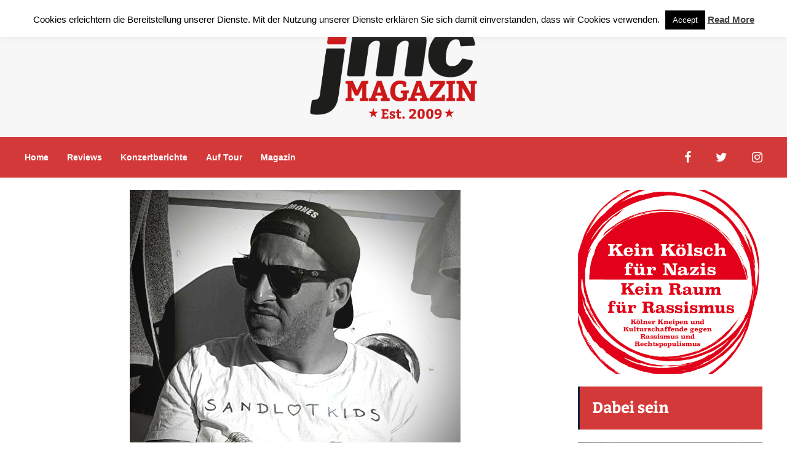

--- FILE ---
content_type: text/html; charset=UTF-8
request_url: https://jmc-magazin.de/2022/12/wir-so-naechstes-jahr-kann-es-nicht-schlechter-werden-2022-so-%F0%9F%96%95/
body_size: 22667
content:
<!DOCTYPE html>
<html lang="de">
	<head>
    	<meta name="viewport" content="width=device-width, initial-scale=1, user-scalable=no">
        <meta charset="UTF-8">
                <link rel="pingback" href="https://jmc-magazin.de/xmlrpc.php" />
		<meta name='robots' content='index, follow, max-image-preview:large, max-snippet:-1, max-video-preview:-1' />

	<!-- This site is optimized with the Yoast SEO plugin v26.8 - https://yoast.com/product/yoast-seo-wordpress/ -->
	<title>Wir so: “Nächstes Jahr kann es nicht schlechter werden“, 2022 so: 🖕 &#8226; jmc Magazin</title>
	<meta name="description" content="„Wünsche für 2023? Kein Abstieg Fortuna Köln, kein Abstieg FC St. Pauli, ein Sommer so wie Rudi Carrell ihn gut fand, dass den Arschlöchern im Kreml der Blitz in den Allerwertesten fährt und leicht verbesserte Leberwerte.“" />
	<link rel="canonical" href="https://jmc-magazin.de/2022/12/wir-so-naechstes-jahr-kann-es-nicht-schlechter-werden-2022-so-🖕/" />
	<meta property="og:locale" content="de_DE" />
	<meta property="og:type" content="article" />
	<meta property="og:title" content="Wir so: “Nächstes Jahr kann es nicht schlechter werden“, 2022 so: 🖕 &#8226; jmc Magazin" />
	<meta property="og:description" content="„Wünsche für 2023? Kein Abstieg Fortuna Köln, kein Abstieg FC St. Pauli, ein Sommer so wie Rudi Carrell ihn gut fand, dass den Arschlöchern im Kreml der Blitz in den Allerwertesten fährt und leicht verbesserte Leberwerte.“" />
	<meta property="og:url" content="https://jmc-magazin.de/2022/12/wir-so-naechstes-jahr-kann-es-nicht-schlechter-werden-2022-so-🖕/" />
	<meta property="og:site_name" content="jmc Magazin" />
	<meta property="article:publisher" content="https://www.facebook.com/jmc.DasMagazin/" />
	<meta property="article:author" content="https://www.facebook.com/alexander.theyssen" />
	<meta property="article:published_time" content="2022-12-31T14:05:37+00:00" />
	<meta property="article:modified_time" content="2023-01-02T10:33:29+00:00" />
	<meta property="og:image" content="https://jmc-magazin.de/wp-content/uploads/2022/12/3620.jpeg" />
	<meta property="og:image:width" content="538" />
	<meta property="og:image:height" content="516" />
	<meta property="og:image:type" content="image/jpeg" />
	<meta name="author" content="Alexander Theyssen" />
	<meta name="twitter:card" content="summary_large_image" />
	<meta name="twitter:creator" content="@jmcmagazin" />
	<meta name="twitter:site" content="@jmcmagazin" />
	<meta name="twitter:label1" content="Verfasst von" />
	<meta name="twitter:data1" content="Alexander Theyssen" />
	<meta name="twitter:label2" content="Geschätzte Lesezeit" />
	<meta name="twitter:data2" content="4 Minuten" />
	<script type="application/ld+json" class="yoast-schema-graph">{"@context":"https://schema.org","@graph":[{"@type":"Article","@id":"https://jmc-magazin.de/2022/12/wir-so-naechstes-jahr-kann-es-nicht-schlechter-werden-2022-so-%f0%9f%96%95/#article","isPartOf":{"@id":"https://jmc-magazin.de/2022/12/wir-so-naechstes-jahr-kann-es-nicht-schlechter-werden-2022-so-%f0%9f%96%95/"},"author":{"name":"Alexander Theyssen","@id":"https://jmc-magazin.de/#/schema/person/9c3924eabdf9338b2a0ae7d08fff9953"},"headline":"Wir so: “Nächstes Jahr kann es nicht schlechter werden“, 2022 so: 🖕","datePublished":"2022-12-31T14:05:37+00:00","dateModified":"2023-01-02T10:33:29+00:00","mainEntityOfPage":{"@id":"https://jmc-magazin.de/2022/12/wir-so-naechstes-jahr-kann-es-nicht-schlechter-werden-2022-so-%f0%9f%96%95/"},"wordCount":615,"commentCount":0,"image":{"@id":"https://jmc-magazin.de/2022/12/wir-so-naechstes-jahr-kann-es-nicht-schlechter-werden-2022-so-%f0%9f%96%95/#primaryimage"},"thumbnailUrl":"https://jmc-magazin.de/wp-content/uploads/2022/12/3620.jpeg","keywords":["Alex the Astronaut","Be Well","Bear's Den","Beatsteaks","Between Bodies","Death Cab For Cutie","Enno Bunger","Extraliscio","FJORT","Haldern Pop Festival","Liotta Seoul","Marble Sounds","Mid City","Muff Potter","Orange Blossom Spezial","Pale","Peter Löwe","Phantom Bay","Proper.","Querbeat","shoreline","The Smith Street Band","Thees Uhlmann"],"articleSection":["Home","Listenwahn 2022"],"inLanguage":"de","potentialAction":[{"@type":"CommentAction","name":"Comment","target":["https://jmc-magazin.de/2022/12/wir-so-naechstes-jahr-kann-es-nicht-schlechter-werden-2022-so-%f0%9f%96%95/#respond"]}]},{"@type":"WebPage","@id":"https://jmc-magazin.de/2022/12/wir-so-naechstes-jahr-kann-es-nicht-schlechter-werden-2022-so-%f0%9f%96%95/","url":"https://jmc-magazin.de/2022/12/wir-so-naechstes-jahr-kann-es-nicht-schlechter-werden-2022-so-%f0%9f%96%95/","name":"Wir so: “Nächstes Jahr kann es nicht schlechter werden“, 2022 so: 🖕 &#8226; jmc Magazin","isPartOf":{"@id":"https://jmc-magazin.de/#website"},"primaryImageOfPage":{"@id":"https://jmc-magazin.de/2022/12/wir-so-naechstes-jahr-kann-es-nicht-schlechter-werden-2022-so-%f0%9f%96%95/#primaryimage"},"image":{"@id":"https://jmc-magazin.de/2022/12/wir-so-naechstes-jahr-kann-es-nicht-schlechter-werden-2022-so-%f0%9f%96%95/#primaryimage"},"thumbnailUrl":"https://jmc-magazin.de/wp-content/uploads/2022/12/3620.jpeg","datePublished":"2022-12-31T14:05:37+00:00","dateModified":"2023-01-02T10:33:29+00:00","author":{"@id":"https://jmc-magazin.de/#/schema/person/9c3924eabdf9338b2a0ae7d08fff9953"},"description":"„Wünsche für 2023? Kein Abstieg Fortuna Köln, kein Abstieg FC St. Pauli, ein Sommer so wie Rudi Carrell ihn gut fand, dass den Arschlöchern im Kreml der Blitz in den Allerwertesten fährt und leicht verbesserte Leberwerte.“","breadcrumb":{"@id":"https://jmc-magazin.de/2022/12/wir-so-naechstes-jahr-kann-es-nicht-schlechter-werden-2022-so-%f0%9f%96%95/#breadcrumb"},"inLanguage":"de","potentialAction":[{"@type":"ReadAction","target":["https://jmc-magazin.de/2022/12/wir-so-naechstes-jahr-kann-es-nicht-schlechter-werden-2022-so-%f0%9f%96%95/"]}]},{"@type":"ImageObject","inLanguage":"de","@id":"https://jmc-magazin.de/2022/12/wir-so-naechstes-jahr-kann-es-nicht-schlechter-werden-2022-so-%f0%9f%96%95/#primaryimage","url":"https://jmc-magazin.de/wp-content/uploads/2022/12/3620.jpeg","contentUrl":"https://jmc-magazin.de/wp-content/uploads/2022/12/3620.jpeg","width":538,"height":516},{"@type":"BreadcrumbList","@id":"https://jmc-magazin.de/2022/12/wir-so-naechstes-jahr-kann-es-nicht-schlechter-werden-2022-so-%f0%9f%96%95/#breadcrumb","itemListElement":[{"@type":"ListItem","position":1,"name":"Startseite","item":"https://jmc-magazin.de/"},{"@type":"ListItem","position":2,"name":"Wir so: “Nächstes Jahr kann es nicht schlechter werden“, 2022 so: 🖕"}]},{"@type":"WebSite","@id":"https://jmc-magazin.de/#website","url":"https://jmc-magazin.de/","name":"jmc Magazin","description":"journal for music and culture","potentialAction":[{"@type":"SearchAction","target":{"@type":"EntryPoint","urlTemplate":"https://jmc-magazin.de/?s={search_term_string}"},"query-input":{"@type":"PropertyValueSpecification","valueRequired":true,"valueName":"search_term_string"}}],"inLanguage":"de"},{"@type":"Person","@id":"https://jmc-magazin.de/#/schema/person/9c3924eabdf9338b2a0ae7d08fff9953","name":"Alexander Theyssen","image":{"@type":"ImageObject","inLanguage":"de","@id":"https://jmc-magazin.de/#/schema/person/image/","url":"https://secure.gravatar.com/avatar/654ad472e332f50e25c1fbff9d202b5672d72d1b2c12f1967f5c7e6119004772?s=96&d=mm&r=g","contentUrl":"https://secure.gravatar.com/avatar/654ad472e332f50e25c1fbff9d202b5672d72d1b2c12f1967f5c7e6119004772?s=96&d=mm&r=g","caption":"Alexander Theyssen"},"sameAs":["https://www.facebook.com/alexander.theyssen"],"url":"https://jmc-magazin.de/author/alexander-theyssen/"}]}</script>
	<!-- / Yoast SEO plugin. -->


<link rel='dns-prefetch' href='//hb.wpmucdn.com' />
<link href='//hb.wpmucdn.com' rel='preconnect' />
<link rel="alternate" type="application/rss+xml" title="jmc Magazin &raquo; Feed" href="https://jmc-magazin.de/feed/" />
<link rel="alternate" type="application/rss+xml" title="jmc Magazin &raquo; Kommentar-Feed" href="https://jmc-magazin.de/comments/feed/" />
<link rel="alternate" title="oEmbed (JSON)" type="application/json+oembed" href="https://jmc-magazin.de/wp-json/oembed/1.0/embed?url=https%3A%2F%2Fjmc-magazin.de%2F2022%2F12%2Fwir-so-naechstes-jahr-kann-es-nicht-schlechter-werden-2022-so-%25f0%259f%2596%2595%2F" />
<link rel="alternate" title="oEmbed (XML)" type="text/xml+oembed" href="https://jmc-magazin.de/wp-json/oembed/1.0/embed?url=https%3A%2F%2Fjmc-magazin.de%2F2022%2F12%2Fwir-so-naechstes-jahr-kann-es-nicht-schlechter-werden-2022-so-%25f0%259f%2596%2595%2F&#038;format=xml" />
<style id='wp-img-auto-sizes-contain-inline-css' type='text/css'>
img:is([sizes=auto i],[sizes^="auto," i]){contain-intrinsic-size:3000px 1500px}
/*# sourceURL=wp-img-auto-sizes-contain-inline-css */
</style>
<link rel='stylesheet' id='dashicons-css' href='https://hb.wpmucdn.com/jmc-magazin.de/c564f782-aaf1-46de-9971-719cc7f4c397.css' type='text/css' media='all' />
<link rel='stylesheet' id='post-views-counter-frontend-css' href='https://hb.wpmucdn.com/jmc-magazin.de/5c0b82b1-74b0-453a-8dfd-de930b688436.css' type='text/css' media='all' />
<style id='wp-emoji-styles-inline-css' type='text/css'>

	img.wp-smiley, img.emoji {
		display: inline !important;
		border: none !important;
		box-shadow: none !important;
		height: 1em !important;
		width: 1em !important;
		margin: 0 0.07em !important;
		vertical-align: -0.1em !important;
		background: none !important;
		padding: 0 !important;
	}
/*# sourceURL=wp-emoji-styles-inline-css */
</style>
<style id='wp-block-library-inline-css' type='text/css'>
:root{--wp-block-synced-color:#7a00df;--wp-block-synced-color--rgb:122,0,223;--wp-bound-block-color:var(--wp-block-synced-color);--wp-editor-canvas-background:#ddd;--wp-admin-theme-color:#007cba;--wp-admin-theme-color--rgb:0,124,186;--wp-admin-theme-color-darker-10:#006ba1;--wp-admin-theme-color-darker-10--rgb:0,107,160.5;--wp-admin-theme-color-darker-20:#005a87;--wp-admin-theme-color-darker-20--rgb:0,90,135;--wp-admin-border-width-focus:2px}@media (min-resolution:192dpi){:root{--wp-admin-border-width-focus:1.5px}}.wp-element-button{cursor:pointer}:root .has-very-light-gray-background-color{background-color:#eee}:root .has-very-dark-gray-background-color{background-color:#313131}:root .has-very-light-gray-color{color:#eee}:root .has-very-dark-gray-color{color:#313131}:root .has-vivid-green-cyan-to-vivid-cyan-blue-gradient-background{background:linear-gradient(135deg,#00d084,#0693e3)}:root .has-purple-crush-gradient-background{background:linear-gradient(135deg,#34e2e4,#4721fb 50%,#ab1dfe)}:root .has-hazy-dawn-gradient-background{background:linear-gradient(135deg,#faaca8,#dad0ec)}:root .has-subdued-olive-gradient-background{background:linear-gradient(135deg,#fafae1,#67a671)}:root .has-atomic-cream-gradient-background{background:linear-gradient(135deg,#fdd79a,#004a59)}:root .has-nightshade-gradient-background{background:linear-gradient(135deg,#330968,#31cdcf)}:root .has-midnight-gradient-background{background:linear-gradient(135deg,#020381,#2874fc)}:root{--wp--preset--font-size--normal:16px;--wp--preset--font-size--huge:42px}.has-regular-font-size{font-size:1em}.has-larger-font-size{font-size:2.625em}.has-normal-font-size{font-size:var(--wp--preset--font-size--normal)}.has-huge-font-size{font-size:var(--wp--preset--font-size--huge)}.has-text-align-center{text-align:center}.has-text-align-left{text-align:left}.has-text-align-right{text-align:right}.has-fit-text{white-space:nowrap!important}#end-resizable-editor-section{display:none}.aligncenter{clear:both}.items-justified-left{justify-content:flex-start}.items-justified-center{justify-content:center}.items-justified-right{justify-content:flex-end}.items-justified-space-between{justify-content:space-between}.screen-reader-text{border:0;clip-path:inset(50%);height:1px;margin:-1px;overflow:hidden;padding:0;position:absolute;width:1px;word-wrap:normal!important}.screen-reader-text:focus{background-color:#ddd;clip-path:none;color:#444;display:block;font-size:1em;height:auto;left:5px;line-height:normal;padding:15px 23px 14px;text-decoration:none;top:5px;width:auto;z-index:100000}html :where(.has-border-color){border-style:solid}html :where([style*=border-top-color]){border-top-style:solid}html :where([style*=border-right-color]){border-right-style:solid}html :where([style*=border-bottom-color]){border-bottom-style:solid}html :where([style*=border-left-color]){border-left-style:solid}html :where([style*=border-width]){border-style:solid}html :where([style*=border-top-width]){border-top-style:solid}html :where([style*=border-right-width]){border-right-style:solid}html :where([style*=border-bottom-width]){border-bottom-style:solid}html :where([style*=border-left-width]){border-left-style:solid}html :where(img[class*=wp-image-]){height:auto;max-width:100%}:where(figure){margin:0 0 1em}html :where(.is-position-sticky){--wp-admin--admin-bar--position-offset:var(--wp-admin--admin-bar--height,0px)}@media screen and (max-width:600px){html :where(.is-position-sticky){--wp-admin--admin-bar--position-offset:0px}}

/*# sourceURL=wp-block-library-inline-css */
</style><style id='global-styles-inline-css' type='text/css'>
:root{--wp--preset--aspect-ratio--square: 1;--wp--preset--aspect-ratio--4-3: 4/3;--wp--preset--aspect-ratio--3-4: 3/4;--wp--preset--aspect-ratio--3-2: 3/2;--wp--preset--aspect-ratio--2-3: 2/3;--wp--preset--aspect-ratio--16-9: 16/9;--wp--preset--aspect-ratio--9-16: 9/16;--wp--preset--color--black: #000000;--wp--preset--color--cyan-bluish-gray: #abb8c3;--wp--preset--color--white: #ffffff;--wp--preset--color--pale-pink: #f78da7;--wp--preset--color--vivid-red: #cf2e2e;--wp--preset--color--luminous-vivid-orange: #ff6900;--wp--preset--color--luminous-vivid-amber: #fcb900;--wp--preset--color--light-green-cyan: #7bdcb5;--wp--preset--color--vivid-green-cyan: #00d084;--wp--preset--color--pale-cyan-blue: #8ed1fc;--wp--preset--color--vivid-cyan-blue: #0693e3;--wp--preset--color--vivid-purple: #9b51e0;--wp--preset--gradient--vivid-cyan-blue-to-vivid-purple: linear-gradient(135deg,rgb(6,147,227) 0%,rgb(155,81,224) 100%);--wp--preset--gradient--light-green-cyan-to-vivid-green-cyan: linear-gradient(135deg,rgb(122,220,180) 0%,rgb(0,208,130) 100%);--wp--preset--gradient--luminous-vivid-amber-to-luminous-vivid-orange: linear-gradient(135deg,rgb(252,185,0) 0%,rgb(255,105,0) 100%);--wp--preset--gradient--luminous-vivid-orange-to-vivid-red: linear-gradient(135deg,rgb(255,105,0) 0%,rgb(207,46,46) 100%);--wp--preset--gradient--very-light-gray-to-cyan-bluish-gray: linear-gradient(135deg,rgb(238,238,238) 0%,rgb(169,184,195) 100%);--wp--preset--gradient--cool-to-warm-spectrum: linear-gradient(135deg,rgb(74,234,220) 0%,rgb(151,120,209) 20%,rgb(207,42,186) 40%,rgb(238,44,130) 60%,rgb(251,105,98) 80%,rgb(254,248,76) 100%);--wp--preset--gradient--blush-light-purple: linear-gradient(135deg,rgb(255,206,236) 0%,rgb(152,150,240) 100%);--wp--preset--gradient--blush-bordeaux: linear-gradient(135deg,rgb(254,205,165) 0%,rgb(254,45,45) 50%,rgb(107,0,62) 100%);--wp--preset--gradient--luminous-dusk: linear-gradient(135deg,rgb(255,203,112) 0%,rgb(199,81,192) 50%,rgb(65,88,208) 100%);--wp--preset--gradient--pale-ocean: linear-gradient(135deg,rgb(255,245,203) 0%,rgb(182,227,212) 50%,rgb(51,167,181) 100%);--wp--preset--gradient--electric-grass: linear-gradient(135deg,rgb(202,248,128) 0%,rgb(113,206,126) 100%);--wp--preset--gradient--midnight: linear-gradient(135deg,rgb(2,3,129) 0%,rgb(40,116,252) 100%);--wp--preset--font-size--small: 13px;--wp--preset--font-size--medium: 20px;--wp--preset--font-size--large: 36px;--wp--preset--font-size--x-large: 42px;--wp--preset--spacing--20: 0.44rem;--wp--preset--spacing--30: 0.67rem;--wp--preset--spacing--40: 1rem;--wp--preset--spacing--50: 1.5rem;--wp--preset--spacing--60: 2.25rem;--wp--preset--spacing--70: 3.38rem;--wp--preset--spacing--80: 5.06rem;--wp--preset--shadow--natural: 6px 6px 9px rgba(0, 0, 0, 0.2);--wp--preset--shadow--deep: 12px 12px 50px rgba(0, 0, 0, 0.4);--wp--preset--shadow--sharp: 6px 6px 0px rgba(0, 0, 0, 0.2);--wp--preset--shadow--outlined: 6px 6px 0px -3px rgb(255, 255, 255), 6px 6px rgb(0, 0, 0);--wp--preset--shadow--crisp: 6px 6px 0px rgb(0, 0, 0);}:where(.is-layout-flex){gap: 0.5em;}:where(.is-layout-grid){gap: 0.5em;}body .is-layout-flex{display: flex;}.is-layout-flex{flex-wrap: wrap;align-items: center;}.is-layout-flex > :is(*, div){margin: 0;}body .is-layout-grid{display: grid;}.is-layout-grid > :is(*, div){margin: 0;}:where(.wp-block-columns.is-layout-flex){gap: 2em;}:where(.wp-block-columns.is-layout-grid){gap: 2em;}:where(.wp-block-post-template.is-layout-flex){gap: 1.25em;}:where(.wp-block-post-template.is-layout-grid){gap: 1.25em;}.has-black-color{color: var(--wp--preset--color--black) !important;}.has-cyan-bluish-gray-color{color: var(--wp--preset--color--cyan-bluish-gray) !important;}.has-white-color{color: var(--wp--preset--color--white) !important;}.has-pale-pink-color{color: var(--wp--preset--color--pale-pink) !important;}.has-vivid-red-color{color: var(--wp--preset--color--vivid-red) !important;}.has-luminous-vivid-orange-color{color: var(--wp--preset--color--luminous-vivid-orange) !important;}.has-luminous-vivid-amber-color{color: var(--wp--preset--color--luminous-vivid-amber) !important;}.has-light-green-cyan-color{color: var(--wp--preset--color--light-green-cyan) !important;}.has-vivid-green-cyan-color{color: var(--wp--preset--color--vivid-green-cyan) !important;}.has-pale-cyan-blue-color{color: var(--wp--preset--color--pale-cyan-blue) !important;}.has-vivid-cyan-blue-color{color: var(--wp--preset--color--vivid-cyan-blue) !important;}.has-vivid-purple-color{color: var(--wp--preset--color--vivid-purple) !important;}.has-black-background-color{background-color: var(--wp--preset--color--black) !important;}.has-cyan-bluish-gray-background-color{background-color: var(--wp--preset--color--cyan-bluish-gray) !important;}.has-white-background-color{background-color: var(--wp--preset--color--white) !important;}.has-pale-pink-background-color{background-color: var(--wp--preset--color--pale-pink) !important;}.has-vivid-red-background-color{background-color: var(--wp--preset--color--vivid-red) !important;}.has-luminous-vivid-orange-background-color{background-color: var(--wp--preset--color--luminous-vivid-orange) !important;}.has-luminous-vivid-amber-background-color{background-color: var(--wp--preset--color--luminous-vivid-amber) !important;}.has-light-green-cyan-background-color{background-color: var(--wp--preset--color--light-green-cyan) !important;}.has-vivid-green-cyan-background-color{background-color: var(--wp--preset--color--vivid-green-cyan) !important;}.has-pale-cyan-blue-background-color{background-color: var(--wp--preset--color--pale-cyan-blue) !important;}.has-vivid-cyan-blue-background-color{background-color: var(--wp--preset--color--vivid-cyan-blue) !important;}.has-vivid-purple-background-color{background-color: var(--wp--preset--color--vivid-purple) !important;}.has-black-border-color{border-color: var(--wp--preset--color--black) !important;}.has-cyan-bluish-gray-border-color{border-color: var(--wp--preset--color--cyan-bluish-gray) !important;}.has-white-border-color{border-color: var(--wp--preset--color--white) !important;}.has-pale-pink-border-color{border-color: var(--wp--preset--color--pale-pink) !important;}.has-vivid-red-border-color{border-color: var(--wp--preset--color--vivid-red) !important;}.has-luminous-vivid-orange-border-color{border-color: var(--wp--preset--color--luminous-vivid-orange) !important;}.has-luminous-vivid-amber-border-color{border-color: var(--wp--preset--color--luminous-vivid-amber) !important;}.has-light-green-cyan-border-color{border-color: var(--wp--preset--color--light-green-cyan) !important;}.has-vivid-green-cyan-border-color{border-color: var(--wp--preset--color--vivid-green-cyan) !important;}.has-pale-cyan-blue-border-color{border-color: var(--wp--preset--color--pale-cyan-blue) !important;}.has-vivid-cyan-blue-border-color{border-color: var(--wp--preset--color--vivid-cyan-blue) !important;}.has-vivid-purple-border-color{border-color: var(--wp--preset--color--vivid-purple) !important;}.has-vivid-cyan-blue-to-vivid-purple-gradient-background{background: var(--wp--preset--gradient--vivid-cyan-blue-to-vivid-purple) !important;}.has-light-green-cyan-to-vivid-green-cyan-gradient-background{background: var(--wp--preset--gradient--light-green-cyan-to-vivid-green-cyan) !important;}.has-luminous-vivid-amber-to-luminous-vivid-orange-gradient-background{background: var(--wp--preset--gradient--luminous-vivid-amber-to-luminous-vivid-orange) !important;}.has-luminous-vivid-orange-to-vivid-red-gradient-background{background: var(--wp--preset--gradient--luminous-vivid-orange-to-vivid-red) !important;}.has-very-light-gray-to-cyan-bluish-gray-gradient-background{background: var(--wp--preset--gradient--very-light-gray-to-cyan-bluish-gray) !important;}.has-cool-to-warm-spectrum-gradient-background{background: var(--wp--preset--gradient--cool-to-warm-spectrum) !important;}.has-blush-light-purple-gradient-background{background: var(--wp--preset--gradient--blush-light-purple) !important;}.has-blush-bordeaux-gradient-background{background: var(--wp--preset--gradient--blush-bordeaux) !important;}.has-luminous-dusk-gradient-background{background: var(--wp--preset--gradient--luminous-dusk) !important;}.has-pale-ocean-gradient-background{background: var(--wp--preset--gradient--pale-ocean) !important;}.has-electric-grass-gradient-background{background: var(--wp--preset--gradient--electric-grass) !important;}.has-midnight-gradient-background{background: var(--wp--preset--gradient--midnight) !important;}.has-small-font-size{font-size: var(--wp--preset--font-size--small) !important;}.has-medium-font-size{font-size: var(--wp--preset--font-size--medium) !important;}.has-large-font-size{font-size: var(--wp--preset--font-size--large) !important;}.has-x-large-font-size{font-size: var(--wp--preset--font-size--x-large) !important;}
/*# sourceURL=global-styles-inline-css */
</style>

<style id='classic-theme-styles-inline-css' type='text/css'>
/*! This file is auto-generated */
.wp-block-button__link{color:#fff;background-color:#32373c;border-radius:9999px;box-shadow:none;text-decoration:none;padding:calc(.667em + 2px) calc(1.333em + 2px);font-size:1.125em}.wp-block-file__button{background:#32373c;color:#fff;text-decoration:none}
/*# sourceURL=/wp-includes/css/classic-themes.min.css */
</style>
<link rel='stylesheet' id='cookie-law-info-css' href='https://hb.wpmucdn.com/jmc-magazin.de/3d32ce0e-da70-4467-96a8-38a1c09a77bd.css' type='text/css' media='all' />
<link rel='stylesheet' id='cookie-law-info-gdpr-css' href='https://hb.wpmucdn.com/jmc-magazin.de/5df8dbd1-b653-475c-b1d6-781f625b42ff.css' type='text/css' media='all' />
<link rel='stylesheet' id='hunted-parent-css' href='https://hb.wpmucdn.com/jmc-magazin.de/1f1deae9-0d14-44de-9244-60fb532df1b2.css' type='text/css' media='all' />
<link rel='stylesheet' id='hunted-fonts-css' href='https://jmc-magazin.de/wp-content/uploads/fonts/6d98264ec190470bfa310431d2e93036/font.css?v=1686290690' type='text/css' media='all' />
<link rel='stylesheet' id='normalize-css' href='https://hb.wpmucdn.com/jmc-magazin.de/d84f2602-cf7e-4637-9e17-7a61a2ca98c4.css' type='text/css' media='all' />
<link rel='stylesheet' id='hunted-style-css' href='https://hb.wpmucdn.com/jmc-magazin.de/8dc54c63-9847-4d98-9196-249f3509616c.css' type='text/css' media='all' />
<link rel='stylesheet' id='font-awesome-css' href='https://hb.wpmucdn.com/jmc-magazin.de/3e678184-0ec7-4859-ace6-580836678ec4.css' type='text/css' media='all' />
<link rel='stylesheet' id='bxslider-css' href='https://hb.wpmucdn.com/jmc-magazin.de/80b18bdf-fef2-4aaf-9a1d-8aaba9d88e8e.css' type='text/css' media='all' />
<link rel='stylesheet' id='hunted-responsive-css' href='https://hb.wpmucdn.com/jmc-magazin.de/b62e0add-b5c0-42c1-83de-6368a7f6864c.css' type='text/css' media='all' />
<link rel='stylesheet' id='slicknav-css' href='https://hb.wpmucdn.com/jmc-magazin.de/184b9989-84ab-4c83-8428-7fa6aac1f80d.css' type='text/css' media='all' />
<style id='slicknav-inline-css' type='text/css'>


			body { background-color: #ffffff; }

			

			.site-mid,
			.header-widgets-container { background-color: #ffffff; }

			

			input, textarea { border-color: #CCC; background-color: #ffffff; color: #555; }
			select { background-color: #CCC; color: #555; }
			table, th, td { border-color: #CCC; }
			blockquote, pre { background-color: #162238; color: #FFF; }

			

			span.page-numbers.dots,
			span.page-numbers.current,
			.pagenavi a.page-numbers,
			.pagenavi a.page-numbers:visited,
			.page-navi-prev-badge,
			.page-navi-next-badge { color: #999; }
			.pagenavi a.page-numbers:hover { color: #d43939; }
			span.page-numbers.current { color: #CCC; }

			.pagenavi a.next.page-numbers,
			.pagenavi a.prev.page-numbers,
			.nothing-found,
			.page-404 { background-color: #ffffff; color: #999; border-color: #CCC; }
			.filter-bar { background-color: #d43939; color: #FFF; border-color: #162238; }
			.pagenavi a.next.page-numbers:hover,
			.pagenavi a.prev.page-numbers:hover { background-color: #162238; color: #FFF; border-color: #d43939; }
			#googleMap { height: 500px; }

			

				.site-mid,
				.header-widgets-container { max-width: 1240px; }

				

			article.post,
			.author-desc { background-color: #ffffff; color: #555; }

			article a,
			article a:visited,
			.author-box-outer a,
			.author-box-outer a:visited,
			.page-navi a,
			.page-navi a:visited { color: #000; }
			article a:hover,
			.author-box-outer a:hover,
			.page-navi a:hover { color: #d43939; }

			article .listing-comment a,
			article .listing-comment a:visited,
			article .listing-comment-w-o-date a,
			article .listing-comment-w-o-date a:visited,
			article .home-cat-tag-page a,
			article .home-cat-tag-page a:visited,
			.author-links a,
			.author-links a:visited { color: #999; }
			article .listing-date a,
			article .listing-date a:visited { color: #162238; }
			article .listing-date a:hover,
			article .listing-comment a:hover,
			article .listing-comment-w-o-date a:hover,
			article .home-cat-tag-page a:hover,
			a.btnReadMore,
			a.btnReadMore:visited,
			.author-links a:hover { color: #d43939; }
			a.btnReadMore:hover { color: #162238; }
			article .post-styleZ-info .table-cell-middle,
			.author-box-outer { border-color: #CCC; }
			article .home-cat-tag-page,
			.author-bar-avatar,
			.author-bar-date-views,
			.share-bar span { color: #999; }
			.header-area-date { color: #162238; }
			.author-bar-avatar,
			.hunted-sep { border-color: #d43939; }

			article.post h1, article.post h2, article.post h3, article.post h4, article.post h5, article.post h6 { color: #000; }
			.sticky-icon { background-color: #d43939; color: #FFF; }
			article .wp-caption p.wp-caption-text { background: rgba(0,0,0, 0.7); color: #FFF; }
			article .wp-caption a,
			article .wp-caption a:visited,
			blockquote a,
			blockquote a:visited { color: #d43939; }
			article .wp-caption a:hover,
			blockquote a:hover { color: #CCC; }
			.wpcf7-form p { color: #999; }

			

			.related-posts a .listing-box,
			.related-posts a:visited .listing-box { color: #000; }
			.related-posts a .listing-box .listing-date,
			.related-posts a:visited .listing-box .listing-date { color: #000; }
			.related-posts a:hover .listing-box { color: #d43939; }

			

			.comments-container { background-color: #ffffff; color: #555; }
			.comment-reply-title,
			.comments .comments-hdr { color: #000; }
			.comments a,
			.comments a:visited,
			.comment-author-name { color: #162238; }
			.comments a:hover { color: #d43939; }
			.comments-paging .page-numbers.current,
			.comment-date,
			.must-log-in,
			.logged-in-as,
			.comment-input-hdr { color: #999; }
			.comments span.page-numbers.current { color: #CCC; }
			input[type="submit"] { background-color: #FFF; color: #999; border-color: #CCC; }
			input[type="submit"]:hover { background-color: #162238; color: #FFF; border-color: #d43939; }

			.btnEdit,
			.btnReply { background-color: #FFF; border-color: #CCC; }
			a.comment-edit-link,
			a.comment-edit-link:visited,
			a.comment-reply-link,
			a.comment-reply-link:visited,
			a.comment-reply-login,
			a.comment-reply-login:visited { color: #999; }
			.btnEdit:hover,
			.btnReply:hover { background-color: #162238; border-color: #d43939; }
			a.comment-edit-link:hover,
			a.comment-reply-link:hover,
			a.comment-reply-login:hover { color: #FFF; }

			.comment-awaiting { color: #d43939; }
			.comment-text h1, .comment-text h2, .comment-text h3, .comment-text h4, .comment-text h5, .comment-text h6 { color: #000; }

			

				.top-line-outer,
				.top-line-inner { background-color: #162238; padding: 0px; }

				.top-line-container { max-width: 100%; }

			.spot-messages,
			.spot-messages a,
			.spot-messages a:visited,
			.assign-menu { color: #FFF; }

			.mobile-header,
			#sticky-menu-container { background-color: #d43939; }
			.hunted-menu-button,
			.slicknav_menu a,
			.slicknav_menu a:visited { color: #FFF; }
			.slicknav_menu a:hover { color: #162238; }
			.header-menu-touch { border-color: #FFF; }

			.logo-text a,
			.logo-text a:visited { color: #FFF; }
			h1.logo-text { font-size: 30px; }
			.mobile-header h1.logo-text,
			#sticky-menu h1.logo-text { font-size: 25px; }

			

			.header-menu-outer a,
			.header-menu-outer a:visited,
			.header-menu-outer li.nav-sep { color: #FFF; }
			.header-menu-outer a:hover { color: #d43939; }

			.site-nav2 a,
			.site-nav2 a:visited,
			.btn-to-top,
			.header-social .social-menu-item,
			.hunted-top-search-button,
			.top-search input,
			.top-search-touch input,
			.top-search-touch i { color: #FFF; }
			.site-nav2 a:hover,
			.btn-to-top:hover,
			.header-social .social-menu-item:hover,
			.hunted-top-search-button:hover { color: #162238; }
			.site-nav2 li ul { background-color: #d43939; }
			.site-nav2 li ul a,
			.site-nav2 li ul a:visited { color: #FFF; }
			.site-nav2 li ul a:hover { color: #162238; }

			.site-top-container,
			.menu-sticky,
			.top-search input,
			.top-search-touch input { background-color: #d43939; }

			

				.site-logo-outer { display: block; text-align: center; padding: 40px 0px 20px 0px; background-color: #f7f7f7; }
				.site-logo-container { display: inline-block; }

				.site-logo-container img { height: auto; }

				.site-logo-left-handler { display: inline-table; vertical-align: middle; margin: 0px; }

				.site-logo-left-handler,
				.top-extra { height: 66px; }
				.site-logo-container img { max-height: 159px; }

				

			.sticky-logo-outer,
			#sticky-menu .top-extra { height: 50px; }

			.site-top-container { padding-left: 0px; padding-right: 0px; }

			.site-top { margin-bottom: 20px; }

				.site-top { max-width: 100%; padding: 0px; }

				.site-top-container { max-width: 1240px; margin: auto; padding-left: 20px; padding-right: 20px; }
				.site-top-container-outer { background-color: #d43939; }

				@media all and (min-width: 960px) {

				#site-menu,
				#site-menu-sticky,
				#sticky-menu { display: block; }
				.mobile-header { display: none; }
				.site-top { margin-top: 0px; display: block; }
				body { margin-top: 0px; }

				.spot-messages {
					float: left;
					width: 50%;
				}

				.header-menu-outer {
					display: inline-block;
					text-align: center;
					font-size: 0;
				}

			}

			

				body { margin-top: 70px; }

				@media all and (min-width: 960px) {

					body { margin-top: 0px; }

				}

			.slider-caption,
			.slide-info-inner { color: #FFF; }
			.slider-date,
			.slider-author,
			.slider-comment-icon,
			.slider-categories { color: #CCC; }
			.slider-author-avatar { border-color: #d43939; }

			

				.slide-info-2 { max-width: 1280px; }
				.slide-info-outer { background: rgba(22,34,56,0.5); -webkit-transition: all 0.3s ease-out; transition: all 0.3s ease-out; }
				.slide-a:hover .slide-info-outer { background: rgba(22,34,56, 0.3); }

				

					.slide-text-padding-2 { padding-bottom: 45px; }

					

				.slide-container { text-align: left; }
				.slide-info-inner { vertical-align: bottom; }
				.slide-text { max-width: 700px; }

				@media all and (min-width: 480px) {

					.slider-caption { font-size: 16px; line-height: 1.5em; }

				}

				@media all and (min-width: 640px) {

					.slider-header { font-size: 60px; line-height: 1.1em; }
					.slider-caption { font-size: 20px; line-height: 1.2em; }
					.slide-text-outer { border: none; padding: 0px; margin: 0px; }

				}

				

				.hunted-slider-container .bx-wrapper .bx-pager.bx-default-pager a { background-color: #d43939; }
				.hunted-slider-container .bx-wrapper .bx-controls-direction a,
				.hunted-slider-container .bx-wrapper .bx-controls-direction a:visited { color: #d43939; }
				.hunted-slider-container .bx-wrapper .bx-controls-direction a:hover { color: #FFF; }

				

				.bx-wrapper .bx-pager.bx-default-pager a { width: 10px; height: 10px; -moz-border-radius: 5px; -webkit-border-radius: 5px; border-radius: 5px; }

				

				.bx-wrapper .bx-pager { text-align: right; padding-right: 20px; }
				.bx-wrapper .bx-pager.bx-default-pager a { text-indent: 9999px; }

				@media all and (min-width: 640px) {

						.bx-pager-outer { max-width: 1200px; }
						.bx-wrapper .bx-pager { padding-right: 35px; }

						}

				.hunted-slider-container { display: block; }

				

			.widget-item h2,
			.widget-view-all { color: #162238; background-color: #CCC; border-color: #d43939; }
			.widget-view-all:hover { color: #FFF; background-color: #000; }

			.widget-item { background-color: #ffffff; color: #555; border-bottom-color: #CCC; }
			.widget-item a,
			.hunted-post-widget .post-styleZ { color: #000; }
			.widget-item .table-cell-middle,
			.hunted-post-widget .post-styleZ .table-cell-middle { border-bottom-color: #CCC; }
			.widget-item a:hover,
			.hunted-post-widget .post-styleZ:hover { color: #d43939; }

			.widget-item .wp-tag-cloud li { background-color: #ffffff; border-color: #CCC; }
			.widget-item .wp-tag-cloud li a { color: #999; }
			.widget-item .wp-tag-cloud li:hover { background-color: #162238; border-color: #d43939; }
			.widget-item .wp-tag-cloud li:hover a { color: #FFF; }

			.social-widget-outer { background-color: #d43939; }
			.social-widget li a,
			.social-widget li a:hover { color: #FFF; }

			.search-widget-inner { border-bottom-color: #CCC; }
			.search-widget-s-icon,
			.search-widget-s-pro-icon { color: #d43939; }
			.search-widget-s-icon:hover,
			.search-widget-s-pro-icon:hover { color: #162238; }
			.search-widget-input { background-color: #ffffff !important; color: #000 !important; }

			.hunted-posts-widget .listing-date { color: #162238; }
			.hunted-posts-widget .listing-comment,
			.hunted-posts-widget .listing-comment-w-o-date,
			.post-styleZ-info .sponsored-post { color: #999; }
			.recent-comment-author { color: #999; }

			.footer-box-inner { max-width: 1240px; }.footer-bottom { max-width: 1240px; }

			.footer-box-outer { background-color: #162238; }

			.footer-bottom-outer { background-color: #CCC; }
			.footer-bottom-outer a,
			.footer-menu-outer li.nav-sep,
			.footer-text,
			.footer-menu-outer .assign-menu { color: #999; }
			.footer-bottom-outer a:hover { color: #d43939; }

			.widget-item-footer h2 { color: #FFF  border-color: #d43939; }

			.widget-item-footer { color: #CCC; }
			.widget-item-footer a,
			.footer-widget-area .hunted-post-widget .post-styleZ { color: #FFF; }
			.widget-item-footer a:hover,
			.footer-widget-area .hunted-post-widget .post-styleZ:hover { color: #d43939; }

			.widget-item-footer .wp-tag-cloud li { background-color: #162238; border-color: #FFF; }
			.widget-item-footer .wp-tag-cloud li a { color: #FFF; }
			.widget-item-footer .wp-tag-cloud li:hover { background-color: #FFF; border-color: #d43939; }
			.widget-item-footer .wp-tag-cloud li:hover a { color: #d43939; }

			.widget-item-footer input, .widget-item-footer textarea { border-color: #FFF; background-color: #162238; color: #555; }
			.widget-item-footer select { background-color: #FFF; color: #555; }

			.footer-widget-area .search-widget-s-icon:hover,
			.footer-widget-area .search-widget-s-pro-icon:hover { color: #FFF; }
			.footer-widget-area .search-widget-input { background-color: #162238 !important; color: #FFF !important; }

			.footer-widget-area .hunted-posts-widget .listing-date { color: #CCC; }

			

				@media all and (min-width: 640px) { .leaderboard-responsive.leaderboard-full { display: block; } }
				@media all and (min-width: 960px) { .leaderboard-responsive.leaderboard-among { display: block; } }

				

			.mc4wp-form input[type="submit"] { background-color: #FFF; color: #999; border-color: #CCC; }
			.mc4wp-form input[type="submit"]:hover { background-color: #162238; color: #FFF; border-color: #d43939; }

			.widget-item-footer .mc4wp-form input[type="submit"] { background-color: #162238; color: #FFF; border-color: #FFF; }
			.widget-item-footer .mc4wp-form input[type="submit"]:hover { background-color: #FFF; color: #d43939; border-color: #d43939; }

			.newsletter-bar { background-color: #d43939; color: #FFF; }
			.newsletter-bar .mc4wp-form input[type="text"],
			.newsletter-bar .mc4wp-form input[type="email"] { border-color: #FFF; color: #FFF; }
			.newsletter-bar .mc4wp-form input[type="submit"] { background-color: #162238; border-color: #FFF; color: #FFF; }
			.newsletter-bar .mc4wp-form input[type="submit"]:hover { background-color: #d43939; }
			.newsletter-bar ::-webkit-input-placeholder {
				color: #FFF
			}
			.newsletter-bar :-moz-placeholder {
			   color: #FFF
			   opacity: 1;
			}
			.newsletter-bar ::-moz-placeholder {
			   color: #FFF
			   opacity: 1;
			}
			.newsletter-bar :-ms-input-placeholder {
			   color: #FFF
			}

			

			.hunted-font-1, .comment-reply-title, .widget_search .widget-item-inner, .widget_rss .widget-item-inner ul li a.rsswidget, .widget_recent_entries .widget-item-inner {
				font-family: "Kadwa", serif;
				letter-spacing: -0.02em;
			}

			.hunted-font-2, .comment-form input, .comment-form textarea, .comment-form p.comment-subscription-form, blockquote, .widget_rss cite, .widget_text .widget-item-inner, .widget_rss .widget-item-inner, .widget_tag_cloud .widget-item-inner, .newsletter-bar .mc4wp-form, .wpcf7-form input, .wpcf7-form textarea, .widget_mc4wp_form_widget, .mc4wp-form, p.comment-form-cookies-consent label[for="wp-comment-cookies-consent"] {
				font-family: "Roboto", sans-serif;
			}

			.hunted-font-3, .footer-nav, .rss-date, input[type="submit"], .wpcf7-form p, .widget_categories .widget-item-inner, .widget_archive .widget-item-inner, .widget_pages .widget-item-inner, .widget_meta .widget-item-inner, .widget_nav_menu .widget-item-inner, .widget_recent_comments .widget-item-inner, .widget_calendar .widget-item-inner {
				
			}

			

			.wp-block-pullquote { border-color: #d43939; }
			.wp-block-pullquote.is-style-default { background-color: #162238; color: #FFF; }

			.wp-block-verse,
			.wp-block-pullquote blockquote,
			.wp-block-pullquote cite { font-family: "Kadwa", serif;; }

			.wp-block-image figcaption,
			.wp-block-embed figcaption,
			.wp-block-audio figcaption,
			.wp-block-video figcaption,
			.wp-block-latest-posts time { color: #999; }

			.wp-block-table td,
			.wp-block-separator { border-color: #999; }

			.wp-block-media-text { color: #000; }

			.wp-block-verse,
			.wp-block-code,
			.wp-block-preformatted { background-color: #ffffff; color: #555; }

			.post-views {
display: none;
}
/*# sourceURL=slicknav-inline-css */
</style>
<script type="text/javascript" src="https://hb.wpmucdn.com/jmc-magazin.de/e50a329b-6a92-4a75-b9b3-38d6150a61a1.js" id="jquery-core-js"></script>
<script type="text/javascript" src="https://hb.wpmucdn.com/jmc-magazin.de/5e9022e8-c8a2-4c9d-a6f0-73caf4c4a166.js" id="jquery-migrate-js"></script>
<script type="text/javascript" id="cookie-law-info-js-extra">
/* <![CDATA[ */
var Cli_Data = {"nn_cookie_ids":[],"cookielist":[],"non_necessary_cookies":[],"ccpaEnabled":"","ccpaRegionBased":"","ccpaBarEnabled":"","strictlyEnabled":["necessary","obligatoire"],"ccpaType":"ccpa_gdpr","js_blocking":"","custom_integration":"","triggerDomRefresh":"","secure_cookies":""};
var cli_cookiebar_settings = {"animate_speed_hide":"500","animate_speed_show":"500","background":"#fff","border":"#444","border_on":"","button_1_button_colour":"#000","button_1_button_hover":"#000000","button_1_link_colour":"#fff","button_1_as_button":"1","button_1_new_win":"","button_2_button_colour":"#333","button_2_button_hover":"#292929","button_2_link_colour":"#444","button_2_as_button":"","button_2_hidebar":"","button_3_button_colour":"#000","button_3_button_hover":"#000000","button_3_link_colour":"#fff","button_3_as_button":"1","button_3_new_win":"","button_4_button_colour":"#000","button_4_button_hover":"#000000","button_4_link_colour":"#fff","button_4_as_button":"1","button_7_button_colour":"#61a229","button_7_button_hover":"#4e8221","button_7_link_colour":"#fff","button_7_as_button":"1","button_7_new_win":"","font_family":"inherit","header_fix":"","notify_animate_hide":"1","notify_animate_show":"1","notify_div_id":"#cookie-law-info-bar","notify_position_horizontal":"right","notify_position_vertical":"top","scroll_close":"","scroll_close_reload":"","accept_close_reload":"","reject_close_reload":"","showagain_tab":"1","showagain_background":"#fff","showagain_border":"#000","showagain_div_id":"#cookie-law-info-again","showagain_x_position":"100px","text":"#000","show_once_yn":"","show_once":"10000","logging_on":"","as_popup":"","popup_overlay":"1","bar_heading_text":"","cookie_bar_as":"banner","popup_showagain_position":"bottom-right","widget_position":"left"};
var log_object = {"ajax_url":"https://jmc-magazin.de/wp-admin/admin-ajax.php"};
//# sourceURL=cookie-law-info-js-extra
/* ]]> */
</script>
<script type="text/javascript" src="https://hb.wpmucdn.com/jmc-magazin.de/4365211d-b243-4c5e-b2df-eee03d1b27a7.js" id="cookie-law-info-js"></script>
<link rel="https://api.w.org/" href="https://jmc-magazin.de/wp-json/" /><link rel="alternate" title="JSON" type="application/json" href="https://jmc-magazin.de/wp-json/wp/v2/posts/200938" /><link rel="EditURI" type="application/rsd+xml" title="RSD" href="https://jmc-magazin.de/xmlrpc.php?rsd" />
<meta name="generator" content="WordPress 6.9" />
<link rel='shortlink' href='https://jmc-magazin.de/?p=200938' />
<link rel="icon" href="https://jmc-magazin.de/wp-content/uploads/2017/01/cropped-jmc-icon-512-32x32.png" sizes="32x32" />
<link rel="icon" href="https://jmc-magazin.de/wp-content/uploads/2017/01/cropped-jmc-icon-512-192x192.png" sizes="192x192" />
<link rel="apple-touch-icon" href="https://jmc-magazin.de/wp-content/uploads/2017/01/cropped-jmc-icon-512-180x180.png" />
<meta name="msapplication-TileImage" content="https://jmc-magazin.de/wp-content/uploads/2017/01/cropped-jmc-icon-512-270x270.png" />
		<style type="text/css" id="wp-custom-css">
			div.tptn_counter, div.post-views {display:none;}
		</style>
			<link rel='stylesheet' id='shariffcss-css' href='https://hb.wpmucdn.com/jmc-magazin.de/05035b24-45c7-4f2a-aab3-4970e9059ccd.css' type='text/css' media='all' />
</head>

<body class="wp-singular post-template-default single single-post postid-200938 single-format-standard wp-theme-hunted wp-child-theme-hunted-child">

    <div class="body-outer">

    	<!-- Sticky Header -->
	    <div id="sticky-menu">
	<div class="sticky-menu-inner clearfix">
    	<div class="sticky-logo-outer">
			<div class="sticky-logo-container">
    			<a href="https://jmc-magazin.de/"><img alt="theme-sticky-logo-alt" src="https://jmc-magazin.de/wp-content/uploads/2017/01/jmc-logo-sticky-2.png" /></a>        	</div>
		</div>
        <div class="site-menu-outer">
            <div class="site-menu-container hunted-font-3 fw700 clearfix">
            <div class="site-nav2"><ul id="site-menu-sticky" class="menu"><li id="menu-item-51211" class="menu-item menu-item-type-custom menu-item-object-custom menu-item-51211"><a href="/">Home</a></li>
<li id="menu-item-40208" class="menu-item menu-item-type-taxonomy menu-item-object-category menu-item-has-children menu-item-40208"><a href="https://jmc-magazin.de/reviews/">Reviews</a>
<ul class="sub-menu">
	<li id="menu-item-90" class="menu-item menu-item-type-taxonomy menu-item-object-category menu-item-90"><a href="https://jmc-magazin.de/aktuelle-platten/">Aktuelle Platten</a></li>
	<li id="menu-item-203657" class="menu-item menu-item-type-taxonomy menu-item-object-category menu-item-203657"><a href="https://jmc-magazin.de/buchrezensionen/">Buchrezensionen</a></li>
	<li id="menu-item-203658" class="menu-item menu-item-type-taxonomy menu-item-object-category menu-item-203658"><a href="https://jmc-magazin.de/filmrezensionen/">Filmrezensionen</a></li>
	<li id="menu-item-91" class="menu-item menu-item-type-taxonomy menu-item-object-category menu-item-91"><a href="https://jmc-magazin.de/kurz-gesagt/">Kurz gesagt</a></li>
	<li id="menu-item-51305" class="menu-item menu-item-type-taxonomy menu-item-object-category menu-item-51305"><a href="https://jmc-magazin.de/bestenliste/">Jahresrückblick</a></li>
</ul>
</li>
<li id="menu-item-66" class="menu-item menu-item-type-taxonomy menu-item-object-category menu-item-has-children menu-item-66"><a href="https://jmc-magazin.de/konzertberichte/">Konzertberichte</a>
<ul class="sub-menu">
	<li id="menu-item-39987" class="menu-item menu-item-type-taxonomy menu-item-object-category menu-item-39987"><a href="https://jmc-magazin.de/konzertberichte/berichte/">Berichte</a></li>
	<li id="menu-item-39988" class="menu-item menu-item-type-taxonomy menu-item-object-category menu-item-39988"><a href="https://jmc-magazin.de/konzertberichte/galerien/">Galerien</a></li>
</ul>
</li>
<li id="menu-item-39556" class="menu-item menu-item-type-taxonomy menu-item-object-category menu-item-39556"><a href="https://jmc-magazin.de/auf-tour/">Auf Tour</a></li>
<li id="menu-item-67" class="menu-item menu-item-type-taxonomy menu-item-object-category menu-item-has-children menu-item-67"><a href="https://jmc-magazin.de/magazin/">Magazin</a>
<ul class="sub-menu">
	<li id="menu-item-68" class="menu-item menu-item-type-taxonomy menu-item-object-category menu-item-68"><a href="https://jmc-magazin.de/news/">News</a></li>
	<li id="menu-item-89" class="menu-item menu-item-type-taxonomy menu-item-object-category menu-item-89"><a href="https://jmc-magazin.de/magazin/interviews/">Interviews</a></li>
	<li id="menu-item-42397" class="menu-item menu-item-type-taxonomy menu-item-object-category menu-item-42397"><a href="https://jmc-magazin.de/magazin/bandvorstellung/">Bandvorstellung</a></li>
</ul>
</li>
</ul></div>            </div>
        </div>
                <div class="top-extra-outer"><div class="top-extra"><div class="top-extra-inner clearfix"><div class="header-social"><a class="social-menu-item" href="https://www.facebook.com/jmc.DasMagazin/" target="_blank"><i class="fa fa-facebook"></i></a><a class="social-menu-item" href="https://twitter.com/jmcmagazin" target="_blank"><i class="fa fa-twitter"></i></a><a class="social-menu-item" href="https://www.instagram.com/jmcmagazin/" target="_blank"><i class="fa fa-instagram"></i></a></div><a class="btn-to-top" href="javascript:void(0);"><i class="fa fa-chevron-up"></i></a></div></div></div>
            </div>
</div>
        <!-- /Sticky Header -->

        <!-- Mobile Header -->
				<div class="mobile-header clearfix">
					<div class="mobile-logo-outer">
						<div class="mobile-logo-container">
							<a href="https://jmc-magazin.de/"><img alt="theme-sticky-logo-alt" src="https://jmc-magazin.de/wp-content/uploads/2017/01/jmc-logo-sticky-2.png" /></a>						</div>
					</div>
					<div class="hunted-menu-button"><i class="fa fa-navicon"></i></div>
					<div id="touch-menu" class="hunted-font-3 fw700"></div>
				</div>
        <!-- /Mobile Header -->

        <div class="site-top clearfix">
            <div class="site-top-container-outer clearfix">
            	<div class="site-logo-outer">
    <header class="site-logo-container">
		                            <a href="https://jmc-magazin.de/"><img alt="theme-logo-alt" src="https://jmc-magazin.de/wp-content/uploads/2017/01/jmc-logo-2.png" /></a>
                    	</header>
    </div>
                <div class="site-top-container clearfix">
                    <div class="site-logo-left-handler"></div><div class="site-menu-outer">
    <div class="site-menu-container hunted-font-3 fw700 clearfix">
	<div class="site-nav2"><ul id="site-menu" class="menu"><li class="menu-item menu-item-type-custom menu-item-object-custom menu-item-51211"><a href="/">Home</a></li>
<li class="menu-item menu-item-type-taxonomy menu-item-object-category menu-item-has-children menu-item-40208"><a href="https://jmc-magazin.de/reviews/">Reviews</a>
<ul class="sub-menu">
	<li class="menu-item menu-item-type-taxonomy menu-item-object-category menu-item-90"><a href="https://jmc-magazin.de/aktuelle-platten/">Aktuelle Platten</a></li>
	<li class="menu-item menu-item-type-taxonomy menu-item-object-category menu-item-203657"><a href="https://jmc-magazin.de/buchrezensionen/">Buchrezensionen</a></li>
	<li class="menu-item menu-item-type-taxonomy menu-item-object-category menu-item-203658"><a href="https://jmc-magazin.de/filmrezensionen/">Filmrezensionen</a></li>
	<li class="menu-item menu-item-type-taxonomy menu-item-object-category menu-item-91"><a href="https://jmc-magazin.de/kurz-gesagt/">Kurz gesagt</a></li>
	<li class="menu-item menu-item-type-taxonomy menu-item-object-category menu-item-51305"><a href="https://jmc-magazin.de/bestenliste/">Jahresrückblick</a></li>
</ul>
</li>
<li class="menu-item menu-item-type-taxonomy menu-item-object-category menu-item-has-children menu-item-66"><a href="https://jmc-magazin.de/konzertberichte/">Konzertberichte</a>
<ul class="sub-menu">
	<li class="menu-item menu-item-type-taxonomy menu-item-object-category menu-item-39987"><a href="https://jmc-magazin.de/konzertberichte/berichte/">Berichte</a></li>
	<li class="menu-item menu-item-type-taxonomy menu-item-object-category menu-item-39988"><a href="https://jmc-magazin.de/konzertberichte/galerien/">Galerien</a></li>
</ul>
</li>
<li class="menu-item menu-item-type-taxonomy menu-item-object-category menu-item-39556"><a href="https://jmc-magazin.de/auf-tour/">Auf Tour</a></li>
<li class="menu-item menu-item-type-taxonomy menu-item-object-category menu-item-has-children menu-item-67"><a href="https://jmc-magazin.de/magazin/">Magazin</a>
<ul class="sub-menu">
	<li class="menu-item menu-item-type-taxonomy menu-item-object-category menu-item-68"><a href="https://jmc-magazin.de/news/">News</a></li>
	<li class="menu-item menu-item-type-taxonomy menu-item-object-category menu-item-89"><a href="https://jmc-magazin.de/magazin/interviews/">Interviews</a></li>
	<li class="menu-item menu-item-type-taxonomy menu-item-object-category menu-item-42397"><a href="https://jmc-magazin.de/magazin/bandvorstellung/">Bandvorstellung</a></li>
</ul>
</li>
</ul></div>	</div>
</div><div class="top-extra-outer"><div class="top-extra"><div class="top-extra-inner clearfix"><div class="header-social"><a class="social-menu-item" href="https://www.facebook.com/jmc.DasMagazin/" target="_blank"><i class="fa fa-facebook"></i></a><a class="social-menu-item" href="https://twitter.com/jmcmagazin" target="_blank"><i class="fa fa-twitter"></i></a><a class="social-menu-item" href="https://www.instagram.com/jmcmagazin/" target="_blank"><i class="fa fa-instagram"></i></a></div></div></div></div>				</div>
                            </div>
        </div>

        
        
        
        
        <div class="site-mid clearfix">

        	
            <div class="article-wrapper-outer">

    	<div class="clearfix main-container-sidebar">
        	<div class="clearfix site-content-sidebar">

				
<div>

    <div class="post-200938 post type-post status-publish format-standard has-post-thumbnail hentry category-home category-listenwahn-2022 tag-alex-the-astronaut tag-be-well tag-bears-den tag-beatsteaks tag-between-bodies tag-death-cab-for-cutie tag-enno-bunger tag-extraliscio tag-fjort tag-haldern-pop-festival tag-liotta-seoul tag-marble-sounds tag-mid-city tag-muff-potter tag-orange-blossom-spezial tag-pale tag-peter-loewe tag-phantom-bay tag-proper tag-querbeat tag-shoreline tag-the-smith-street-band tag-thees-uhlmann">

        <article class="post clearfix">

            <div class="article-outer-sidebar">
				<div class="article-inner" >
                    <div class="article-container clearfix">

                    	
							<div class="fea-img-container"><img width="538" height="516" src="https://jmc-magazin.de/wp-content/uploads/2022/12/3620.jpeg" class="attachment-post-thumbnail size-post-thumbnail wp-post-image" alt="" decoding="async" fetchpriority="high" /></div>
                            
                            	
    <div class="header-area-sidebar">
                    <div class="author-bar hunted-font-3 fs12 fw700">
                <div class="author-bar-date-views header-area-date">31. Dezember 2022</div>                                            </div>
        
        <h1 class="header-area-title hunted-font-1 fw700">Wir so: “Nächstes Jahr kann es nicht schlechter werden“, 2022 so: 🖕</h1>
                    <div class="author-bar-avatar hunted-font-3 fs12 fw700">by <a href="https://jmc-magazin.de/author/alexander-theyssen/">Alexander Theyssen</a></div>
        
            </div>

<div class="article-content-outer-sidebar">

								<div class="hunted-font-2 fs16"><p><strong><em>„Wünsche für 2022? Aufstieg Fortuna Köln, Aufstieg FC St. Pauli, ein normaler Sommer mit allem PiPaPo, die Verkürzung des griechischen Alphabetes auf 7 Buchstaben und gute Leberwerte.“</em></strong></p>
<p><strong><em>RÜCKBLICK</em>&nbsp; <em><span style="font-size: 24pt;">↓</span></em></strong></p>
<p>Also zunächst mal ist davon, bis auf den Sommer &#8211; mit Abstrichen (im wahrsten Sinne des Wortes) &#8211; NICHTS in Erfüllung gegangen. Gut, dass mit den Leberwerten war aber auch abwegig. Wie sollen sich die Leberwerte auch verbessern, wenn man mit der weisen Voraussicht in das Jahr 2022 startet, es könne nicht schlimmer werden und das Arschloch in Moskau so: „Hold my Wodka“.</p>
<p>Auch gesellschaftlich hat sich sage und schreibe NICHTS zum Bessern gewandelt. Die Spacken, die zu Hochzeiten der Pandemie ihre überflüssige, antisemitischgeschwängerte Meinung mit Hilfe der AfD und anderer rechtsnationaler Brandstifter auf die Straße gebracht haben, sind nicht in der Versenkung verschwunden, sondern kochen ihr braunes Süppchen auf dem Rücken der Kriegsflüchtlinge aus der Ukraine. Und solange sich die Springer Presse weiterhin als der verlängerte, mediale Arm der rechtsnationalen Kräfte im Land generiert und es genug Bildungsferne gibt, die die Lügen und die Hetze dieser sogenannten Journalisten ernst nehmen, solange wird die Gesellschaft auch nicht wieder zusammenfinden.</p>
<p>Selbst die Hoffnung, dass sich die Konzertbranche schnell von den Nachwehen der Pandemie erholt, platze schneller als ein Luftballon auf einem Kindergeburtstag. Massig Touren mussten abgesagt werden, weil die Ticketverkäufe meilenweit hinter dem, was betriebswirtschaftlich verantwortbar gewesen wäre, zurückblieben. Festivals mussten nach dem ersten Tag abgebrochen werden, weil das benötigte Sicherheitspersonal nicht in ausreichender Menge zur Verfügung stand.</p>
<p>Was die Ticketverkäufe angeht, ist es interessant zu beobachten, dass gerade die Gruppe der gesetzteren, meist durchaus zahlungskräftigeren Konzertgänger*innen, zögerlicher mit dem frühzeitigen Kauf von Konzerttickets sind, während das jüngere, hedonistische Klientel durchaus spendabler und vor allem risikoaffiner zu sein scheint. &nbsp;</p>
<p><strong><em>AUSBLICK</em></strong><span style="font-size: 24pt;"> <strong><em>↓</em></strong></span></p>
<p>Was bleibt also? Den Kopf in den Sand stecken? NEIN! Wir haben die Tickets für die Lieblingsfestivals Orange Blossom Special und das Haldern Pop Festival bereits am Kühlschrank hängen, weil wir da Menschen treffen, mit denen es einfach Spaß macht dem Alltagswahnsinn zu entfliehen. Weil wir da Musik entdecken, die uns durch das Jahr trägt. Deshalb: Kauft Tickets. Damit wir uns auch noch in den kommenden Jahren im Garten der Villa in Beverungen oder auf dem alten Reitplatz treffen können.</p>
<p><strong><em>„Wünsche für 2023? Kein Abstieg Fortuna Köln, kein Abstieg FC St. Pauli, ein Sommer so wie Rudi Carrell ihn gut fand, dass den Arschlöchern im Kreml der Blitz in den Allerwertesten fährt und leicht verbesserte Leberwerte.“</em></strong></p>
<p>&nbsp;</p>
<p><strong>ALBEN:</strong></p>
<p>Proper. – The Great American Novel</p>
<p>Peter Löwe – Ein gutes Leben</p>
<p>Muff Potter – Bei aller Liebe</p>
<p>Between Bodies – Electric Sleep</p>
<p>Liotta Seoul – WORSE</p>
<p>PALE – The Night, The Dawn and What Remains</p>
<p>Alvvays – Blue Rev</p>
<p>The Smith Street Band &#8211; Life after Football</p>
<p>Alex the Astronaut – How to grow a Sunflower Underwater</p>
<p>FJØRT – nichts</p>
<p>Phantom Bay – s/t</p>
<p>Marble Sounds – s/t</p>
<p>&nbsp;</p>
<p><strong>SONGS:</strong></p>
<p>MID CITY – Choc Mint</p>
<p>Be Well – Hello Sun</p>
<p>Alex the Astronaut – Octopus</p>
<p>Death Cab for Cutie – Asphalt Meadows</p>
<p>MUSE – Won’t Stand Down</p>
<p>Between Bodies – Lucifer, I wanna be Evertything</p>
<p>Enno Bunger – Kein Mensch startet einen Krieg</p>
<p>Muff Potter – Nottbeck City Limits</p>
<p>&nbsp;</p>
<p><strong>KONZERTE:</strong></p>
<p>MID CITY – Haldern Pop Festival</p>
<p>EXTRALISCIO – Haldern Pop Festival Niederrheinzelt</p>
<p>Beatsteaks – Haldern Pop Festival</p>
<p>Muff Potter – Gloria</p>
<p>Kinderzimmer Productions – Gebäude 9</p>
<p>FJØRT – Gebäude 9</p>
<p>Shoreline – Tsunami (auch wenn knapp 40 Minuten schon etwas sehr kurz waren)</p>
<p>QUERBEAT – Palladium</p>
<p>Bear&#8217;s Den – Carlswerk Victoria</p>
<p>Thees Uhlmann&nbsp; &#8211; LUXOR</p>
<p>&nbsp;</p>
<p>&nbsp;</p>
<p>&nbsp;</p>
<p>&nbsp;</p>
<p>&nbsp;</p>
<div class="shariff shariff-align-flex-start shariff-widget-align-flex-start"><ul class="shariff-buttons theme-round orientation-horizontal buttonsize-small"><li class="shariff-button mastodon shariff-nocustomcolor" style="background-color:#563ACC"><a href="https://s2f.kytta.dev/?text=Wir%20so%3A%20%E2%80%9CN%C3%A4chstes%20Jahr%20kann%20es%20nicht%20schlechter%20werden%E2%80%9C%2C%202022%20so%3A%20%F0%9F%96%95 https%3A%2F%2Fjmc-magazin.de%2F2022%2F12%2Fwir-so-naechstes-jahr-kann-es-nicht-schlechter-werden-2022-so-%25f0%259f%2596%2595%2F" title="Bei Mastodon teilen" aria-label="Bei Mastodon teilen" role="button" rel="noopener nofollow" class="shariff-link" style="; background-color:#6364FF; color:#fff" target="_blank"><span class="shariff-icon" style=""><svg width="75" height="79" viewBox="0 0 75 79" fill="none" xmlns="http://www.w3.org/2000/svg"><path d="M37.813-.025C32.462-.058 27.114.13 21.79.598c-8.544.621-17.214 5.58-20.203 13.931C-1.12 23.318.408 32.622.465 41.65c.375 7.316.943 14.78 3.392 21.73 4.365 9.465 14.781 14.537 24.782 15.385 7.64.698 15.761-.213 22.517-4.026a54.1 54.1 0 0 0 .01-6.232c-6.855 1.316-14.101 2.609-21.049 1.074-3.883-.88-6.876-4.237-7.25-8.215-1.53-3.988 3.78-.43 5.584-.883 9.048 1.224 18.282.776 27.303-.462 7.044-.837 14.26-4.788 16.65-11.833 2.263-6.135 1.215-12.79 1.698-19.177.06-3.84.09-7.692-.262-11.52C72.596 7.844 63.223.981 53.834.684a219.453 219.453 0 0 0-16.022-.71zm11.294 12.882c5.5-.067 10.801 4.143 11.67 9.653.338 1.48.471 3 .471 4.515v21.088h-8.357c-.07-7.588.153-15.182-.131-22.765-.587-4.368-7.04-5.747-9.672-2.397-2.422 3.04-1.47 7.155-1.67 10.735v6.392h-8.307c-.146-4.996.359-10.045-.404-15.002-1.108-4.218-7.809-5.565-10.094-1.666-1.685 3.046-.712 6.634-.976 9.936v14.767h-8.354c.109-8.165-.238-16.344.215-24.5.674-5.346 5.095-10.389 10.676-10.627 4.902-.739 10.103 2.038 12.053 6.631.375 1.435 1.76 1.932 1.994.084 1.844-3.704 5.501-6.739 9.785-6.771.367-.044.735-.068 1.101-.073z"/><defs><linearGradient id="paint0_linear_549_34" x1="37.0692" y1="0" x2="37.0692" y2="79" gradientUnits="userSpaceOnUse"><stop stop-color="#6364FF"/><stop offset="1" stop-color="#563ACC"/></linearGradient></defs></svg></span></a></li><li class="shariff-button facebook shariff-nocustomcolor" style="background-color:#4273c8"><a href="https://www.facebook.com/sharer/sharer.php?u=https%3A%2F%2Fjmc-magazin.de%2F2022%2F12%2Fwir-so-naechstes-jahr-kann-es-nicht-schlechter-werden-2022-so-%25f0%259f%2596%2595%2F" title="Bei Facebook teilen" aria-label="Bei Facebook teilen" role="button" rel="nofollow" class="shariff-link" style="; background-color:#3b5998; color:#fff" target="_blank"><span class="shariff-icon" style=""><svg width="32px" height="20px" xmlns="http://www.w3.org/2000/svg" viewBox="0 0 18 32"><path fill="#3b5998" d="M17.1 0.2v4.7h-2.8q-1.5 0-2.1 0.6t-0.5 1.9v3.4h5.2l-0.7 5.3h-4.5v13.6h-5.5v-13.6h-4.5v-5.3h4.5v-3.9q0-3.3 1.9-5.2t5-1.8q2.6 0 4.1 0.2z"/></svg></span></a></li><li class="shariff-button linkedin shariff-nocustomcolor" style="background-color:#1488bf"><a href="https://www.linkedin.com/sharing/share-offsite/?url=https%3A%2F%2Fjmc-magazin.de%2F2022%2F12%2Fwir-so-naechstes-jahr-kann-es-nicht-schlechter-werden-2022-so-%25f0%259f%2596%2595%2F" title="Bei LinkedIn teilen" aria-label="Bei LinkedIn teilen" role="button" rel="noopener nofollow" class="shariff-link" style="; background-color:#0077b5; color:#fff" target="_blank"><span class="shariff-icon" style=""><svg width="32px" height="20px" xmlns="http://www.w3.org/2000/svg" viewBox="0 0 27 32"><path fill="#0077b5" d="M6.2 11.2v17.7h-5.9v-17.7h5.9zM6.6 5.7q0 1.3-0.9 2.2t-2.4 0.9h0q-1.5 0-2.4-0.9t-0.9-2.2 0.9-2.2 2.4-0.9 2.4 0.9 0.9 2.2zM27.4 18.7v10.1h-5.9v-9.5q0-1.9-0.7-2.9t-2.3-1.1q-1.1 0-1.9 0.6t-1.2 1.5q-0.2 0.5-0.2 1.4v9.9h-5.9q0-7.1 0-11.6t0-5.3l0-0.9h5.9v2.6h0q0.4-0.6 0.7-1t1-0.9 1.6-0.8 2-0.3q3 0 4.9 2t1.9 6z"/></svg></span></a></li><li class="shariff-button info shariff-nocustomcolor" style="background-color:#eee"><a href="http://ct.de/-2467514" title="Weitere Informationen" aria-label="Weitere Informationen" role="button" rel="noopener " class="shariff-link" style="; background-color:#fff; color:#fff" target="_blank"><span class="shariff-icon" style=""><svg width="32px" height="20px" xmlns="http://www.w3.org/2000/svg" viewBox="0 0 11 32"><path fill="#999" d="M11.4 24v2.3q0 0.5-0.3 0.8t-0.8 0.4h-9.1q-0.5 0-0.8-0.4t-0.4-0.8v-2.3q0-0.5 0.4-0.8t0.8-0.4h1.1v-6.8h-1.1q-0.5 0-0.8-0.4t-0.4-0.8v-2.3q0-0.5 0.4-0.8t0.8-0.4h6.8q0.5 0 0.8 0.4t0.4 0.8v10.3h1.1q0.5 0 0.8 0.4t0.3 0.8zM9.2 3.4v3.4q0 0.5-0.4 0.8t-0.8 0.4h-4.6q-0.4 0-0.8-0.4t-0.4-0.8v-3.4q0-0.4 0.4-0.8t0.8-0.4h4.6q0.5 0 0.8 0.4t0.4 0.8z"/></svg></span></a></li></ul></div><div class="tptn_counter" id="tptn_counter_200938"><script type="text/javascript" data-cfasync="false" src="https://jmc-magazin.de/?top_ten_id=200938&view_counter=1&_wpnonce=859f238938"></script></div></div>
                                
<div class="home-cat-tag-page hunted-font-2 fs12">
	<a href="https://jmc-magazin.de/home/">Home</a>, <a href="https://jmc-magazin.de/listenwahn-2022/">Listenwahn 2022</a></div>
<div class="home-cat-tag-page hunted-font-2 fs12"><a href="https://jmc-magazin.de/tag/alex-the-astronaut/" rel="tag">Alex the Astronaut</a>, <a href="https://jmc-magazin.de/tag/be-well/" rel="tag">Be Well</a>, <a href="https://jmc-magazin.de/tag/bears-den/" rel="tag">Bear's Den</a>, <a href="https://jmc-magazin.de/tag/beatsteaks/" rel="tag">Beatsteaks</a>, <a href="https://jmc-magazin.de/tag/between-bodies/" rel="tag">Between Bodies</a>, <a href="https://jmc-magazin.de/tag/death-cab-for-cutie/" rel="tag">Death Cab For Cutie</a>, <a href="https://jmc-magazin.de/tag/enno-bunger/" rel="tag">Enno Bunger</a>, <a href="https://jmc-magazin.de/tag/extraliscio/" rel="tag">Extraliscio</a>, <a href="https://jmc-magazin.de/tag/fjort/" rel="tag">FJORT</a>, <a href="https://jmc-magazin.de/tag/haldern-pop-festival/" rel="tag">Haldern Pop Festival</a>, <a href="https://jmc-magazin.de/tag/liotta-seoul/" rel="tag">Liotta Seoul</a>, <a href="https://jmc-magazin.de/tag/marble-sounds/" rel="tag">Marble Sounds</a>, <a href="https://jmc-magazin.de/tag/mid-city/" rel="tag">Mid City</a>, <a href="https://jmc-magazin.de/tag/muff-potter/" rel="tag">Muff Potter</a>, <a href="https://jmc-magazin.de/tag/orange-blossom-spezial/" rel="tag">Orange Blossom Spezial</a>, <a href="https://jmc-magazin.de/tag/pale/" rel="tag">Pale</a>, <a href="https://jmc-magazin.de/tag/peter-loewe/" rel="tag">Peter Löwe</a>, <a href="https://jmc-magazin.de/tag/phantom-bay/" rel="tag">Phantom Bay</a>, <a href="https://jmc-magazin.de/tag/proper/" rel="tag">Proper.</a>, <a href="https://jmc-magazin.de/tag/querbeat/" rel="tag">Querbeat</a>, <a href="https://jmc-magazin.de/tag/shoreline/" rel="tag">shoreline</a>, <a href="https://jmc-magazin.de/tag/the-smith-street-band/" rel="tag">The Smith Street Band</a>, <a href="https://jmc-magazin.de/tag/thees-uhlmann/" rel="tag">Thees Uhlmann</a></div>
</div>

                            
                        
                    </div>
                </div>
            </div>

        </article>

	</div>

</div>

                    <div class="author-box-outer clearfix hunted-font-2 fs16"><div class="author-box-sidebar"><div class="author-avatar hunted-font-1 clearfix fw700"><img alt='' src='https://secure.gravatar.com/avatar/654ad472e332f50e25c1fbff9d202b5672d72d1b2c12f1967f5c7e6119004772?s=40&#038;d=mm&#038;r=g' class='avatar avatar-40 photo' height='40' width='40' loading='lazy' /> <a href="https://jmc-magazin.de/author/alexander-theyssen/">Alexander Theyssen</a></div><div class="author-links author-all-posts"><a href="https://jmc-magazin.de/author/alexander-theyssen/">Alle Beiträge dieses Autors</a></div></div></div>
                    <div class="page-navi clearfix">

                        
                            <div class="page-navi-prev clearfix">
                                <a href="https://jmc-magazin.de/2022/12/das-ganze-dorf-ist-da/">
                                    <div class="page-navi-prev-info">
                                        <span class="page-navi-prev-img"><img width="160" height="100" src="https://jmc-magazin.de/wp-content/uploads/2022/12/IMG-20221105-WA0007-160x100.jpeg" class="attachment-hunted-small-thumbnail-image size-hunted-small-thumbnail-image wp-post-image" alt="" decoding="async" loading="lazy" /></span><div class="table-cell-middle hunted-font-1 fw700">Das ganze Dorf ist da&#8230;</div>
                                    </div><span class="page-navi-prev-badge hunted-font-2 fs10">vorheriger Beitrag</span>
                                </a>
                            </div>

                        
                            <div class="page-navi-next clearfix">
                                <a href="https://jmc-magazin.de/2023/01/hey-chat-ki-wie-denkst-du-sieht-die-zukunft-der-musik-in-2023-aus/">
                                	<div class="page-navi-next-info">
                                        <div class="table-cell-middle hunted-font-1 fw700">Hey Chat-KI, wie denkst du, sieht die Zukunft der Musik in 2023 aus?</div><span class="page-navi-next-img"><img width="160" height="100" src="https://jmc-magazin.de/wp-content/uploads/2023/01/IMG_5248-160x100.jpeg" class="attachment-hunted-small-thumbnail-image size-hunted-small-thumbnail-image wp-post-image" alt="" decoding="async" loading="lazy" /></span>                                    </div><span class="page-navi-next-badge hunted-font-2 fs10">nächster Beitrag</span>
                                </a>
                            </div>

                         
                    </div>

                    
							<!-- related-posts-container -->
							<div class="related-posts-container clearfix">
                            <div class="related-posts-title hunted-font-1 fw700">Könnte dich auch interessieren</div>
								<!-- related-posts-outer -->
								<div class="clearfix related-posts-outer-sidebar">
									<!-- related-posts -->
									<div class="related-posts clearfix">

										<!-- related-posts-row -->
										<div class="related-posts-row-sidebar">
											
											<div class="clearfix related-post-item-sidebar">
                                                <a class="hunted-posts-widget" href="https://jmc-magazin.de/2025/08/so-war-das-42-haldern-pop-festival/">
													<div class="listing-img-outer"><img width="600" height="400" src="https://jmc-magazin.de/wp-content/uploads/2025/08/IMG_1719-min-600x400.jpeg" class="attachment-hunted-thumbnail-image size-hunted-thumbnail-image wp-post-image" alt="" decoding="async" loading="lazy" /></div>                                                    <div class="listing-box clearfix">
                                                    	<div class="hunted-font-3 fw700 listing-date">24. August 2025</div>                                                    	<div class="listing-title hunted-font-1 fw700">So war das 42.Haldern Pop Festival</div>                                                    </div>
                                                </a>
											</div>

											
											<div class="clearfix related-post-item-sidebar">
                                                <a class="hunted-posts-widget" href="https://jmc-magazin.de/2025/07/42-haldern-pop-festival-eine-vorschau/">
													<div class="listing-img-outer"><img width="600" height="400" src="https://jmc-magazin.de/wp-content/uploads/2024/08/IMG_5921-600x400.jpg" class="attachment-hunted-thumbnail-image size-hunted-thumbnail-image wp-post-image" alt="" decoding="async" loading="lazy" /></div>                                                    <div class="listing-box clearfix">
                                                    	<div class="hunted-font-3 fw700 listing-date">31. Juli 2025</div>                                                    	<div class="listing-title hunted-font-1 fw700">42. Haldern Pop Festival – Eine Vorschau</div>                                                    </div>
                                                </a>
											</div>

											
											<div class="clearfix related-post-item-sidebar">
                                                <a class="hunted-posts-widget" href="https://jmc-magazin.de/2024/08/so-war-das-41-haldern-pop-festival/">
													<div class="listing-img-outer"><img width="600" height="400" src="https://jmc-magazin.de/wp-content/uploads/2024/08/2024-08-10_23-39-05-hpf24-Villagers-600x400.jpg" class="attachment-hunted-thumbnail-image size-hunted-thumbnail-image wp-post-image" alt="" decoding="async" loading="lazy" srcset="https://jmc-magazin.de/wp-content/uploads/2024/08/2024-08-10_23-39-05-hpf24-Villagers-600x400.jpg 600w, https://jmc-magazin.de/wp-content/uploads/2024/08/2024-08-10_23-39-05-hpf24-Villagers-800x533.jpg 800w, https://jmc-magazin.de/wp-content/uploads/2024/08/2024-08-10_23-39-05-hpf24-Villagers-768x512.jpg 768w, https://jmc-magazin.de/wp-content/uploads/2024/08/2024-08-10_23-39-05-hpf24-Villagers.jpg 1200w" sizes="auto, (max-width: 600px) 100vw, 600px" /></div>                                                    <div class="listing-box clearfix">
                                                    	<div class="hunted-font-3 fw700 listing-date">16. August 2024</div>                                                    	<div class="listing-title hunted-font-1 fw700">So war das 41.Haldern Pop Festival</div>                                                    </div>
                                                </a>
											</div>

																					</div><!-- /related-posts-row -->

									</div><!-- /related-posts -->
								</div><!-- /related-posts-outer -->
							</div><!-- /related-posts-container -->

						
            </div><!-- /site-content -->
		</div><!-- /main-container -->

    </div><!-- /article-wrapper-outer -->

    <!-- sidebar -->
    <div class="sidebar clearfix"><div id="hunted_customimagewidget-5" class="widget-item image-widget-wrapper-outer">
        <style type="text/css" scoped>

			.image-widget-wrapper div.image-widget-content .image-widget-inner .table-cell-bottom .iw-7950183.image-widget-title,
			.image-widget-wrapper a > div.image-widget-content .image-widget-inner .table-cell-bottom .iw-7950183.image-widget-title,
			.image-widget-wrapper a:visited > div.image-widget-content .image-widget-inner .table-cell-bottom .iw-7950183.image-widget-title { color: #ffffff; }

			.image-widget-wrapper div.image-widget-content .image-widget-inner .table-cell-bottom.iw-7950183 { background: rgba( 0,0,0,0 ); -webkit-transition: all 0.3s ease-out; transition: all 0.3s ease-out; }
			.image-widget-wrapper a:hover > div.image-widget-content .image-widget-inner .table-cell-bottom.iw-7950183 { background: rgba( 0,0,0,0.2 ); }

		</style>

        
        <div class="image-widget-wrapper clearfix"><a href="http://keinkoelschfuernazis.cologne/" target="_blank">
        <img alt="img-alt" src="https://jmc-magazin.de/wp-content/uploads/2017/04/logo_kkfn.png" />
        
        </a></div>

		</div><div id="hunted_customcatpostswidget-12" class="widget-item clearfix widget_hunted_customcatpostswidget"><div class="widget-item-inner">
        <style type="text/css" scoped>

			a.cpw-1021253 .image-widget-wrapper .table-cell-middle,
			a.cpw-1021253:visited .image-widget-wrapper .table-cell-middle { background: rgba( 0,0,0,0.5 ); -webkit-transition: all 0.3s ease-out; transition: all 0.3s ease-out; }
			a.cpw-1021253:hover .image-widget-wrapper .table-cell-middle { background: rgba( 0,0,0,0.2 ) }

			
				h2.cpw-1021253,
				.widget-view-all.cpw-1021253 { color: #FFF; background-color: #d43939; border-color: #162238; }

			
			.widget-view-all.cpw-1021253:hover { background-color: #000; }

		</style>

        <h2 class="hunted-font-1 cpw-1021253"><span>Dabei sein</span></h2>
            <a class="hunted-posts-widget cpw-1021253" href="https://jmc-magazin.de/2017/01/mitmachen-bei-jmc-wir-suchen-redakteure-und-fotografen/">
                <div class="mt20">

                    
                    <div class="image-widget-wrapper clearfix">
						<img width="600" height="400" src="https://jmc-magazin.de/wp-content/uploads/2017/01/jmc-redaktion-600x400.jpg" class="attachment-hunted-thumbnail-image size-hunted-thumbnail-image wp-post-image" alt="" decoding="async" loading="lazy" srcset="https://jmc-magazin.de/wp-content/uploads/2017/01/jmc-redaktion-600x400.jpg 600w, https://jmc-magazin.de/wp-content/uploads/2017/01/jmc-redaktion-300x200.jpg 300w, https://jmc-magazin.de/wp-content/uploads/2017/01/jmc-redaktion-768x513.jpg 768w, https://jmc-magazin.de/wp-content/uploads/2017/01/jmc-redaktion-1024x684.jpg 1024w, https://jmc-magazin.de/wp-content/uploads/2017/01/jmc-redaktion.jpg 1200w" sizes="auto, (max-width: 600px) 100vw, 600px" />                        <div class="image-widget-content">
                            <div class="image-widget-inner">
                                <div class="table-cell-middle">
                                	<div class="hunted-font-1 fw700 listing-title">Mitmachen bei jmc: Wir suchen RedakteureInnen und FotografenInnen</div>
                                </div>
                            </div>
                        </div>
                    </div>

					
                </div>
            </a>

			</div></div><div id="hunted_customemptyspacewidget-5">
			<div style="height: 20px;"></div>

            </div></div>    <!-- /sidebar -->

</div><!-- /site-mid -->

    <div id="footer-box-outer" class="footer-box-outer">
        <footer class="clearfix">

			
                <div class="footer-box-inner clearfix"><div class="footer-widget-area"><div class="footer-widget-area-inner clearfix"><div class="widget-item-footer-outer"><div id="hunted_customrecentpostswidget-4" class="widget-item-footer clearfix widget_hunted_customrecentpostswidget"><div class="widget-item-inner"><style type="text/css" scoped>

			a.rpw-3150760 .image-widget-wrapper .table-cell-middle,
			a.rpw-3150760:visited .image-widget-wrapper .table-cell-middle { background: rgba( 0,0,0,0.5 ); -webkit-transition: all 0.3s ease-out; transition: all 0.3s ease-out; }
			a.rpw-3150760:hover .image-widget-wrapper .table-cell-middle { background: rgba( 0,0,0,0.2 ) }

			
				h2.rpw-3150760 { color: #FFF; background-color: #d43939; border-color: #162238; }

			
		</style><h2 class="hunted-font-1 rpw-3150760"><span>Aktuell</span></h2><a class="hunted-posts-widget rpw-3150760" href="https://jmc-magazin.de/2025/11/vielleicht-menschen-und-konjunktiv-stars-ein-fast-weltweit-label-abend-mit-achim-knorr-frank-spilker-bernadette-la-hengst-und-michael-girke/"><div class="mt20"><div class="image-widget-wrapper clearfix imw-w-o-i" style="background: url(https://jmc-magazin.de/wp-content/uploads/2025/11/4_JETZT_wierke-600x100.jpg) center top no-repeat;" ><div class="image-widget-content"><div class="image-widget-inner"><div class="table-cell-middle"><div class="hunted-font-1 fw700 listing-title">Vielleicht-Menschen und Konjunktiv-Stars: Ein Fast Weltweit – Label-Abend mit Achim Knorr, Frank Spilker, Bernadette La Hengst und Michael Girke</div></div></div></div></div></div></a><a class="hunted-posts-widget rpw-3150760" href="https://jmc-magazin.de/2025/11/turnstile-wie-viel-publikum-haelt-eine-kluge-band-aus/"><div class="mt20"><div class="image-widget-wrapper clearfix imw-w-o-i" style="background: url(https://jmc-magazin.de/wp-content/uploads/2025/11/OUI_LSF-Gate-1-1536x1336_11zon-600x100.jpg) center top no-repeat;" ><div class="image-widget-content"><div class="image-widget-inner"><div class="table-cell-middle"><div class="hunted-font-1 fw700 listing-title">TURNSTILE: Wie viel Publikum hält eine kluge Band aus?</div></div></div></div></div></div></a><a class="hunted-posts-widget rpw-3150760" href="https://jmc-magazin.de/2025/11/runtergebucht-und-hoch-gelandet-wolf-alice-im-e-werk-koeln/"><div class="mt20"><div class="image-widget-wrapper clearfix imw-w-o-i" style="background: url(https://jmc-magazin.de/wp-content/uploads/2025/11/Wolf-Alice_WidePressShot1_credit-Rachel-Fleminger-Hudson-1_11zon-1-600x100.jpg) center top no-repeat;" ><div class="image-widget-content"><div class="image-widget-inner"><div class="table-cell-middle"><div class="hunted-font-1 fw700 listing-title">Runtergebucht und hoch gelandet: WOLF ALICE im E-Werk Köln</div></div></div></div></div></div></a></div></div></div><div class="widget-item-footer-outer"><div id="hunted_custompopularpostswidget-5" class="widget-item-footer clearfix widget_hunted_custompopularpostswidget"><div class="widget-item-inner"><style type="text/css" scoped>

			a.ppw-5519210 .image-widget-wrapper .table-cell-middle,
			a.ppw-5519210:visited .image-widget-wrapper .table-cell-middle { background: rgba( 0,0,0,0.5 ); -webkit-transition: all 0.3s ease-out; transition: all 0.3s ease-out; }
			a.ppw-5519210:hover .image-widget-wrapper .table-cell-middle { background: rgba( 0,0,0,0.2 ) }

			
				h2.ppw-5519210 { color: #FFF; background-color: #d43939; border-color: #162238; }

			
		</style><h2 class="hunted-font-1 ppw-5519210"><span>Populär</span></h2></div></div></div><div class="widget-item-footer-outer"><div id="hunted_customcatpostswidget-14" class="widget-item-footer clearfix widget_hunted_customcatpostswidget"><div class="widget-item-inner"><style type="text/css" scoped>

			a.cpw-1013885 .image-widget-wrapper .table-cell-middle,
			a.cpw-1013885:visited .image-widget-wrapper .table-cell-middle { background: rgba( 0,0,0,0.5 ); -webkit-transition: all 0.3s ease-out; transition: all 0.3s ease-out; }
			a.cpw-1013885:hover .image-widget-wrapper .table-cell-middle { background: rgba( 0,0,0,0.2 ) }

			
				h2.cpw-1013885,
				.widget-view-all.cpw-1013885 { color: #FFF; background-color: #d43939; border-color: #162238; }

			
			.widget-view-all.cpw-1013885:hover { background-color: #000; }

		</style><h2 class="hunted-font-1 cpw-1013885"><span>Gewinnen</span></h2><a class="hunted-posts-widget cpw-1013885" href="https://jmc-magazin.de/2020/03/wir-verlosen-2x2-tickets-fuer-die-indie-cologne-fest-winteredition-2017-2-2/"><div class="mt20"><div class="image-widget-wrapper clearfix imw-w-o-i" style="background: url() center top no-repeat;" ><div class="image-widget-content"><div class="image-widget-inner"><div class="table-cell-middle"><div class="hunted-font-1 fw700 listing-title">Der Blumentopf ist weg</div></div></div></div></div></div></a></div></div></div></div></div></div>

            
            
                        <div class="footer-bottom-outer">
                <div class="footer-bottom clearfix">
                    <div class="footer-text hunted-font-3 fs12 fw700">© 2017 jmc Magazin - All Rights Reserved. </div><div class="footer-social"><a class="social-menu-item" href="https://www.facebook.com/jmc.DasMagazin/" target="_blank"><i class="fa fa-facebook"></i></a><a class="social-menu-item" href="https://twitter.com/jmcmagazin" target="_blank"><i class="fa fa-twitter"></i></a><a class="social-menu-item" href="https://www.instagram.com/jmcmagazin/" target="_blank"><i class="fa fa-instagram"></i></a></div><div class="footer-menu-outer fs12 fw700 clearfix">

                        <div class="footer-nav"><ul id="footer-menu" class="menu"><li id="menu-item-18533" class="menu-item menu-item-type-post_type menu-item-object-page menu-item-18533"><a href="https://jmc-magazin.de/impressum/">Impressum</a></li><li class="nav-sep"></li>
<li id="menu-item-55490" class="menu-item menu-item-type-post_type menu-item-object-page menu-item-privacy-policy menu-item-55490"><a rel="privacy-policy" href="https://jmc-magazin.de/datenschutz/">Datenschutz</a></li><li class="nav-sep"></li>
<li id="menu-item-18534" class="menu-item menu-item-type-post_type menu-item-object-page menu-item-18534"><a href="https://jmc-magazin.de/uber-uns/">Über Uns</a></li><li class="nav-sep"></li>
<li id="menu-item-35936" class="menu-item menu-item-type-post_type menu-item-object-page menu-item-35936"><a href="https://jmc-magazin.de/mitmachen/">Mitmachen</a></li><li class="nav-sep"></li>
</ul></div>
                    </div>
                </div>
            </div>
                    </footer>
    </div>

</div><!-- /body-outer -->

<div class="hiddenInfo">
  <span id="mapInfo_Zoom">15</span>
  <span id="mapInfo_coorN">49.0138</span>
  <span id="mapInfo_coorE">8.38624</span>
  <span id="bxInfo_Controls">both</span>
  <span id="bxInfo_Auto">1</span>
  <span id="bxInfo_Controls_Main">bullet</span>
  <span id="bxInfo_Auto_Main">1</span>
  <span id="bxInfo_Pause">5500</span>
  <span id="bxInfo_Infinite">1</span>
  <span id="bxInfo_Random">0</span>
  <span id="bxInfo_Mode">fade</span>
  <span id="siteUrl">https://jmc-magazin.de</span>
  <span id="trigger-sticky-value">250</span>
  <span id="menu-logo-l-r"></span>
  <span id="medianetVal">0</span>
  <span id="slicknav_apl">1</span>
</div>

<script type="speculationrules">
{"prefetch":[{"source":"document","where":{"and":[{"href_matches":"/*"},{"not":{"href_matches":["/wp-*.php","/wp-admin/*","/wp-content/uploads/*","/wp-content/*","/wp-content/plugins/*","/wp-content/themes/hunted-child/*","/wp-content/themes/hunted/*","/*\\?(.+)"]}},{"not":{"selector_matches":"a[rel~=\"nofollow\"]"}},{"not":{"selector_matches":".no-prefetch, .no-prefetch a"}}]},"eagerness":"conservative"}]}
</script>
<!--googleoff: all--><div id="cookie-law-info-bar" data-nosnippet="true"><span>Cookies erleichtern die Bereitstellung unserer Dienste. Mit der Nutzung unserer Dienste erklären Sie sich damit einverstanden, dass wir Cookies verwenden. <a role='button' data-cli_action="accept" id="cookie_action_close_header" class="medium cli-plugin-button cli-plugin-main-button cookie_action_close_header cli_action_button wt-cli-accept-btn">Accept</a> <a href="https://jmc-magazin.de/datenschutz/" id="CONSTANT_OPEN_URL" target="_blank" class="cli-plugin-main-link">Read More</a></span></div><div id="cookie-law-info-again" data-nosnippet="true"><span id="cookie_hdr_showagain">Datenschutz &amp; Cookies Policy</span></div><div class="cli-modal" data-nosnippet="true" id="cliSettingsPopup" tabindex="-1" role="dialog" aria-labelledby="cliSettingsPopup" aria-hidden="true">
  <div class="cli-modal-dialog" role="document">
	<div class="cli-modal-content cli-bar-popup">
		  <button type="button" class="cli-modal-close" id="cliModalClose">
			<svg class="" viewBox="0 0 24 24"><path d="M19 6.41l-1.41-1.41-5.59 5.59-5.59-5.59-1.41 1.41 5.59 5.59-5.59 5.59 1.41 1.41 5.59-5.59 5.59 5.59 1.41-1.41-5.59-5.59z"></path><path d="M0 0h24v24h-24z" fill="none"></path></svg>
			<span class="wt-cli-sr-only">Schließen</span>
		  </button>
		  <div class="cli-modal-body">
			<div class="cli-container-fluid cli-tab-container">
	<div class="cli-row">
		<div class="cli-col-12 cli-align-items-stretch cli-px-0">
			<div class="cli-privacy-overview">
				<h4>Privacy Overview</h4>				<div class="cli-privacy-content">
					<div class="cli-privacy-content-text">This website uses cookies to improve your experience while you navigate through the website. Out of these, the cookies that are categorized as necessary are stored on your browser as they are essential for the working of basic functionalities of the website. We also use third-party cookies that help us analyze and understand how you use this website. These cookies will be stored in your browser only with your consent. You also have the option to opt-out of these cookies. But opting out of some of these cookies may affect your browsing experience.</div>
				</div>
				<a class="cli-privacy-readmore" aria-label="Mehr anzeigen" role="button" data-readmore-text="Mehr anzeigen" data-readless-text="Weniger anzeigen"></a>			</div>
		</div>
		<div class="cli-col-12 cli-align-items-stretch cli-px-0 cli-tab-section-container">
												<div class="cli-tab-section">
						<div class="cli-tab-header">
							<a role="button" tabindex="0" class="cli-nav-link cli-settings-mobile" data-target="necessary" data-toggle="cli-toggle-tab">
								Necessary							</a>
															<div class="wt-cli-necessary-checkbox">
									<input type="checkbox" class="cli-user-preference-checkbox"  id="wt-cli-checkbox-necessary" data-id="checkbox-necessary" checked="checked"  />
									<label class="form-check-label" for="wt-cli-checkbox-necessary">Necessary</label>
								</div>
								<span class="cli-necessary-caption">immer aktiv</span>
													</div>
						<div class="cli-tab-content">
							<div class="cli-tab-pane cli-fade" data-id="necessary">
								<div class="wt-cli-cookie-description">
									Necessary cookies are absolutely essential for the website to function properly. This category only includes cookies that ensures basic functionalities and security features of the website. These cookies do not store any personal information.								</div>
							</div>
						</div>
					</div>
																	<div class="cli-tab-section">
						<div class="cli-tab-header">
							<a role="button" tabindex="0" class="cli-nav-link cli-settings-mobile" data-target="non-necessary" data-toggle="cli-toggle-tab">
								Non-necessary							</a>
															<div class="cli-switch">
									<input type="checkbox" id="wt-cli-checkbox-non-necessary" class="cli-user-preference-checkbox"  data-id="checkbox-non-necessary" checked='checked' />
									<label for="wt-cli-checkbox-non-necessary" class="cli-slider" data-cli-enable="Aktiviert" data-cli-disable="Deaktiviert"><span class="wt-cli-sr-only">Non-necessary</span></label>
								</div>
													</div>
						<div class="cli-tab-content">
							<div class="cli-tab-pane cli-fade" data-id="non-necessary">
								<div class="wt-cli-cookie-description">
									Any cookies that may not be particularly necessary for the website to function and is used specifically to collect user personal data via analytics, ads, other embedded contents are termed as non-necessary cookies. It is mandatory to procure user consent prior to running these cookies on your website.								</div>
							</div>
						</div>
					</div>
										</div>
	</div>
</div>
		  </div>
		  <div class="cli-modal-footer">
			<div class="wt-cli-element cli-container-fluid cli-tab-container">
				<div class="cli-row">
					<div class="cli-col-12 cli-align-items-stretch cli-px-0">
						<div class="cli-tab-footer wt-cli-privacy-overview-actions">
						
															<a id="wt-cli-privacy-save-btn" role="button" tabindex="0" data-cli-action="accept" class="wt-cli-privacy-btn cli_setting_save_button wt-cli-privacy-accept-btn cli-btn">SPEICHERN &amp; AKZEPTIEREN</a>
													</div>
						
					</div>
				</div>
			</div>
		</div>
	</div>
  </div>
</div>
<div class="cli-modal-backdrop cli-fade cli-settings-overlay"></div>
<div class="cli-modal-backdrop cli-fade cli-popupbar-overlay"></div>
<!--googleon: all-->
			<script type="text/javascript">
				var _paq = _paq || [];
					_paq.push(['setCustomDimension', 1, '{"ID":30,"name":"Alexander Theyssen","avatar":"98d57a25bd9a6d631742c6fbde3de388"}']);
				_paq.push(['trackPageView']);
								(function () {
					var u = "https://analytics2.wpmudev.com/";
					_paq.push(['setTrackerUrl', u + 'track/']);
					_paq.push(['setSiteId', '29447']);
					var d   = document, g = d.createElement('script'), s = d.getElementsByTagName('script')[0];
					g.type  = 'text/javascript';
					g.async = true;
					g.defer = true;
					g.src   = 'https://analytics.wpmucdn.com/matomo.js';
					s.parentNode.insertBefore(g, s);
				})();
			</script>
			<script type="text/javascript" id="tptn_tracker-js-extra">
/* <![CDATA[ */
var ajax_tptn_tracker = {"ajax_url":"https://jmc-magazin.de/wp-admin/admin-ajax.php","top_ten_id":"200938","top_ten_blog_id":"1","activate_counter":"11","top_ten_debug":"0","tptn_rnd":"1281530235"};
//# sourceURL=tptn_tracker-js-extra
/* ]]> */
</script>
<script type="text/javascript" src="https://hb.wpmucdn.com/jmc-magazin.de/12b4017c-6b9a-41ca-be52-612831e6f8af.js" id="tptn_tracker-js"></script>
<script type="text/javascript" src="https://hb.wpmucdn.com/jmc-magazin.de/cfaf65dc-832c-4a45-9963-122faa6b79a3.js" id="wphb-1-js"></script>
<script type="text/javascript" id="q2w3_fixed_widget-js-extra">
/* <![CDATA[ */
var q2w3_sidebar_options = [{"use_sticky_position":true,"margin_top":0,"margin_bottom":0,"stop_elements_selectors":"","screen_max_width":0,"screen_max_height":0,"widgets":[]}];
//# sourceURL=q2w3_fixed_widget-js-extra
/* ]]> */
</script>
<script type="text/javascript" src="https://hb.wpmucdn.com/jmc-magazin.de/76f28761-359d-474d-bedb-86e1489dca98.js" id="q2w3_fixed_widget-js"></script>
<script id="wp-emoji-settings" type="application/json">
{"baseUrl":"https://s.w.org/images/core/emoji/17.0.2/72x72/","ext":".png","svgUrl":"https://s.w.org/images/core/emoji/17.0.2/svg/","svgExt":".svg","source":{"concatemoji":"https://jmc-magazin.de/wp-includes/js/wp-emoji-release.min.js?ver=6.9"}}
</script>
<script type="module">
/* <![CDATA[ */
/*! This file is auto-generated */
const a=JSON.parse(document.getElementById("wp-emoji-settings").textContent),o=(window._wpemojiSettings=a,"wpEmojiSettingsSupports"),s=["flag","emoji"];function i(e){try{var t={supportTests:e,timestamp:(new Date).valueOf()};sessionStorage.setItem(o,JSON.stringify(t))}catch(e){}}function c(e,t,n){e.clearRect(0,0,e.canvas.width,e.canvas.height),e.fillText(t,0,0);t=new Uint32Array(e.getImageData(0,0,e.canvas.width,e.canvas.height).data);e.clearRect(0,0,e.canvas.width,e.canvas.height),e.fillText(n,0,0);const a=new Uint32Array(e.getImageData(0,0,e.canvas.width,e.canvas.height).data);return t.every((e,t)=>e===a[t])}function p(e,t){e.clearRect(0,0,e.canvas.width,e.canvas.height),e.fillText(t,0,0);var n=e.getImageData(16,16,1,1);for(let e=0;e<n.data.length;e++)if(0!==n.data[e])return!1;return!0}function u(e,t,n,a){switch(t){case"flag":return n(e,"\ud83c\udff3\ufe0f\u200d\u26a7\ufe0f","\ud83c\udff3\ufe0f\u200b\u26a7\ufe0f")?!1:!n(e,"\ud83c\udde8\ud83c\uddf6","\ud83c\udde8\u200b\ud83c\uddf6")&&!n(e,"\ud83c\udff4\udb40\udc67\udb40\udc62\udb40\udc65\udb40\udc6e\udb40\udc67\udb40\udc7f","\ud83c\udff4\u200b\udb40\udc67\u200b\udb40\udc62\u200b\udb40\udc65\u200b\udb40\udc6e\u200b\udb40\udc67\u200b\udb40\udc7f");case"emoji":return!a(e,"\ud83e\u1fac8")}return!1}function f(e,t,n,a){let r;const o=(r="undefined"!=typeof WorkerGlobalScope&&self instanceof WorkerGlobalScope?new OffscreenCanvas(300,150):document.createElement("canvas")).getContext("2d",{willReadFrequently:!0}),s=(o.textBaseline="top",o.font="600 32px Arial",{});return e.forEach(e=>{s[e]=t(o,e,n,a)}),s}function r(e){var t=document.createElement("script");t.src=e,t.defer=!0,document.head.appendChild(t)}a.supports={everything:!0,everythingExceptFlag:!0},new Promise(t=>{let n=function(){try{var e=JSON.parse(sessionStorage.getItem(o));if("object"==typeof e&&"number"==typeof e.timestamp&&(new Date).valueOf()<e.timestamp+604800&&"object"==typeof e.supportTests)return e.supportTests}catch(e){}return null}();if(!n){if("undefined"!=typeof Worker&&"undefined"!=typeof OffscreenCanvas&&"undefined"!=typeof URL&&URL.createObjectURL&&"undefined"!=typeof Blob)try{var e="postMessage("+f.toString()+"("+[JSON.stringify(s),u.toString(),c.toString(),p.toString()].join(",")+"));",a=new Blob([e],{type:"text/javascript"});const r=new Worker(URL.createObjectURL(a),{name:"wpTestEmojiSupports"});return void(r.onmessage=e=>{i(n=e.data),r.terminate(),t(n)})}catch(e){}i(n=f(s,u,c,p))}t(n)}).then(e=>{for(const n in e)a.supports[n]=e[n],a.supports.everything=a.supports.everything&&a.supports[n],"flag"!==n&&(a.supports.everythingExceptFlag=a.supports.everythingExceptFlag&&a.supports[n]);var t;a.supports.everythingExceptFlag=a.supports.everythingExceptFlag&&!a.supports.flag,a.supports.everything||((t=a.source||{}).concatemoji?r(t.concatemoji):t.wpemoji&&t.twemoji&&(r(t.twemoji),r(t.wpemoji)))});
//# sourceURL=https://jmc-magazin.de/wp-includes/js/wp-emoji-loader.min.js
/* ]]> */
</script>
</body>
</html>

<!-- Performance optimized by Redis Object Cache. Learn more: https://wprediscache.com -->


--- FILE ---
content_type: application/x-javascript
request_url: https://jmc-magazin.de/?top_ten_id=200938&view_counter=1&_wpnonce=859f238938
body_size: -13
content:
document.write("(Visited 1 times, 1 visits today)");